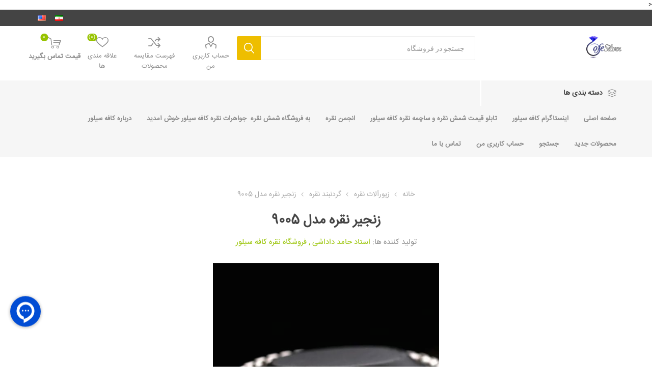

--- FILE ---
content_type: text/html; charset=utf-8
request_url: https://www.cofesilver.com/fa/%D8%B2%D9%86%D8%AC%DB%8C%D8%B1-%D9%86%D9%82%D8%B1%D9%87-%D9%85%D8%AF%D9%84-9004-2
body_size: 19347
content:



<!DOCTYPE html>
<html lang="fa" dir="rtl" class="html-product-details-page">
<head>
    <title>&#x641;&#x631;&#x648;&#x634;&#x6AF;&#x627;&#x647; &#x6A9;&#x627;&#x641;&#x647; &#x646;&#x642;&#x631;&#x647; | &#x641;&#x631;&#x648;&#x634;|&#x641;&#x631;&#x648;&#x634; &#x646;&#x642;&#x631;&#x647;|&#x62E;&#x631;&#x6CC;&#x62F; &#x646;&#x642;&#x631;&#x647;|&#x62F;&#x633;&#x62A;&#x628;&#x646;&#x62F; &#x646;&#x642;&#x631;&#x647; &#x645;&#x62F;&#x644;  5000|&#x67E;&#x627;&#x628;&#x646;&#x62F;|&#x67E;&#x627;&#x628;&#x646;&#x62F; &#x646;&#x642;&#x631;&#x647;|&#x62E;&#x644;&#x62E;&#x627;&#x644; &#x646;&#x642;&#x631;&#x647;|&#x62E;&#x644;&#x62E;&#x627;&#x644;|&#x633;&#x627;&#x62E;&#x62A; &#x62F;&#x633;&#x62A;&#x628;&#x646;&#x62F; &#x646;&#x642;&#x631;&#x647;|&#x627;&#x646;&#x6AF;&#x634;&#x62A;&#x631;|&#x641;&#x6CC;&#x631;&#x648;&#x632;&#x647;|&#x627;&#x646;&#x6AF;&#x634;&#x62A;&#x631; &#x641;&#x6CC;&#x631;&#x648;&#x632;&#x647; &#x645;&#x62F;&#x644;|&#x627;&#x646;&#x6AF;&#x634;&#x62A;&#x631; &#x641;&#x6CC;&#x631;&#x648;&#x632;&#x647;|&#x627;&#x646;&#x6AF;&#x634;&#x62A;&#x631; &#x641;&#x6CC;&#x631;&#x648;&#x632;&#x647; &#x645;&#x62F;&#x644; 1020|&#x631;&#x6A9;&#x627;&#x628; &#x646;&#x642;&#x631;&#x647;|&#x641;&#x631;&#x648;&#x634;&#x6AF;&#x627;&#x647; &#x627;&#x646;&#x6AF;&#x634;&#x62A;&#x631;|&#x642;&#x6CC;&#x645;&#x62A; &#x646;&#x642;&#x631;&#x647;|&#x62E;&#x627;&#x62A;&#x645; &#x641;&#x636;&#x629; &#x62A;&#x631;&#x643;&#x648;&#x627;&#x632; &#x627;&#x644;&#x641;&#x64A;&#x631;&#x648;&#x632; &#x627;&#x644;&#x625;&#x64A;&#x631;&#x627;&#x646;&#x64A; |&#x62E;&#x627;&#x62A;&#x645; &#x641;&#x636;&#x629;|&#x62E;&#x627;&#x62A;&#x645; &#x641;&#x636;&#x629; &#x62A;&#x631;&#x643;&#x648;&#x627;&#x632;|&#x627;&#x644;&#x641;&#x64A;&#x631;&#x648;&#x632; &#x627;&#x644;&#x625;&#x64A;&#x631;&#x627;&#x646;&#x64A;|&#x642;&#x6CC;&#x645;&#x62A; &#x627;&#x646;&#x6AF;&#x634;&#x62A;&#x631;|&#x641;&#x631;&#x648;&#x634; &#x627;&#x646;&#x6AF;&#x634;&#x627;&#x631; &#x646;&#x642;&#x631;&#x647;|&#x627;&#x646;&#x6AF;&#x634;&#x62A;&#x631; &#x645;&#x62F;&#x644;|&#x627;&#x646;&#x6AF;&#x634;&#x62A;&#x631; &#x645;&#x631;&#x62F;&#x627;&#x646;&#x647;|&#x62E;&#x631;&#x6CC;&#x62F; &#x646;&#x642;&#x631;&#x647;|&#x641;&#x631;&#x648;&#x634; &#x646;&#x642;&#x631;&#x647;</title>
    <meta http-equiv="Content-type" content="text/html;charset=UTF-8" />
    <meta name="description" content="&#x641;&#x631;&#x648;&#x634;|&#x641;&#x631;&#x648;&#x634; &#x646;&#x642;&#x631;&#x647;|&#x62E;&#x631;&#x6CC;&#x62F; &#x646;&#x642;&#x631;&#x647;|&#x62F;&#x633;&#x62A;&#x628;&#x646;&#x62F; &#x646;&#x642;&#x631;&#x647; &#x645;&#x62F;&#x644;  5000|&#x67E;&#x627;&#x628;&#x646;&#x62F;|&#x67E;&#x627;&#x628;&#x646;&#x62F; &#x646;&#x642;&#x631;&#x647;|&#x62E;&#x644;&#x62E;&#x627;&#x644; &#x646;&#x642;&#x631;&#x647;|&#x62E;&#x644;&#x62E;&#x627;&#x644;|&#x633;&#x627;&#x62E;&#x62A; &#x62F;&#x633;&#x62A;&#x628;&#x646;&#x62F; &#x646;&#x642;&#x631;&#x647;|&#x627;&#x646;&#x6AF;&#x634;&#x62A;&#x631;|&#x641;&#x6CC;&#x631;&#x648;&#x632;&#x647;|&#x627;&#x646;&#x6AF;&#x634;&#x62A;&#x631; &#x641;&#x6CC;&#x631;&#x648;&#x632;&#x647; &#x645;&#x62F;&#x644;|&#x627;&#x646;&#x6AF;&#x634;&#x62A;&#x631; &#x641;&#x6CC;&#x631;&#x648;&#x632;&#x647;|&#x627;&#x646;&#x6AF;&#x634;&#x62A;&#x631; &#x641;&#x6CC;&#x631;&#x648;&#x632;&#x647; &#x645;&#x62F;&#x644; 1020|&#x631;&#x6A9;&#x627;&#x628; &#x646;&#x642;&#x631;&#x647;|&#x641;&#x631;&#x648;&#x634;&#x6AF;&#x627;&#x647; &#x627;&#x646;&#x6AF;&#x634;&#x62A;&#x631;|&#x642;&#x6CC;&#x645;&#x62A; &#x646;&#x642;&#x631;&#x647;|&#x62E;&#x627;&#x62A;&#x645; &#x641;&#x636;&#x629; &#x62A;&#x631;&#x643;&#x648;&#x627;&#x632; &#x627;&#x644;&#x641;&#x64A;&#x631;&#x648;&#x632; &#x627;&#x644;&#x625;&#x64A;&#x631;&#x627;&#x646;&#x64A; |&#x62E;&#x627;&#x62A;&#x645; &#x641;&#x636;&#x629;|&#x62E;&#x627;&#x62A;&#x645; &#x641;&#x636;&#x629; &#x62A;&#x631;&#x643;&#x648;&#x627;&#x632;|&#x627;&#x644;&#x641;&#x64A;&#x631;&#x648;&#x632; &#x627;&#x644;&#x625;&#x64A;&#x631;&#x627;&#x646;&#x64A;|&#x642;&#x6CC;&#x645;&#x62A; &#x627;&#x646;&#x6AF;&#x634;&#x62A;&#x631;|&#x641;&#x631;&#x648;&#x634; &#x627;&#x646;&#x6AF;&#x634;&#x627;&#x631; &#x646;&#x642;&#x631;&#x647;|&#x627;&#x646;&#x6AF;&#x634;&#x62A;&#x631; &#x645;&#x62F;&#x644;|&#x627;&#x646;&#x6AF;&#x634;&#x62A;&#x631; &#x645;&#x631;&#x62F;&#x627;&#x646;&#x647;|&#x62E;&#x631;&#x6CC;&#x62F; &#x646;&#x642;&#x631;&#x647;|&#x641;&#x631;&#x648;&#x634; &#x646;&#x642;&#x631;&#x647;" />
    <meta name="keywords" content="&#x641;&#x631;&#x648;&#x634;|&#x641;&#x631;&#x648;&#x634; &#x646;&#x642;&#x631;&#x647;|&#x62E;&#x631;&#x6CC;&#x62F; &#x646;&#x642;&#x631;&#x647;|&#x62F;&#x633;&#x62A;&#x628;&#x646;&#x62F; &#x646;&#x642;&#x631;&#x647; &#x645;&#x62F;&#x644;  5000|&#x67E;&#x627;&#x628;&#x646;&#x62F;|&#x67E;&#x627;&#x628;&#x646;&#x62F; &#x646;&#x642;&#x631;&#x647;|&#x62E;&#x644;&#x62E;&#x627;&#x644; &#x646;&#x642;&#x631;&#x647;|&#x62E;&#x644;&#x62E;&#x627;&#x644;|&#x633;&#x627;&#x62E;&#x62A; &#x62F;&#x633;&#x62A;&#x628;&#x646;&#x62F; &#x646;&#x642;&#x631;&#x647;|&#x627;&#x646;&#x6AF;&#x634;&#x62A;&#x631;|&#x641;&#x6CC;&#x631;&#x648;&#x632;&#x647;|&#x627;&#x646;&#x6AF;&#x634;&#x62A;&#x631; &#x641;&#x6CC;&#x631;&#x648;&#x632;&#x647; &#x645;&#x62F;&#x644;|&#x627;&#x646;&#x6AF;&#x634;&#x62A;&#x631; &#x641;&#x6CC;&#x631;&#x648;&#x632;&#x647;|&#x627;&#x646;&#x6AF;&#x634;&#x62A;&#x631; &#x641;&#x6CC;&#x631;&#x648;&#x632;&#x647; &#x645;&#x62F;&#x644; 1020|&#x631;&#x6A9;&#x627;&#x628; &#x646;&#x642;&#x631;&#x647;|&#x641;&#x631;&#x648;&#x634;&#x6AF;&#x627;&#x647; &#x627;&#x646;&#x6AF;&#x634;&#x62A;&#x631;|&#x642;&#x6CC;&#x645;&#x62A; &#x646;&#x642;&#x631;&#x647;|&#x62E;&#x627;&#x62A;&#x645; &#x641;&#x636;&#x629; &#x62A;&#x631;&#x643;&#x648;&#x627;&#x632; &#x627;&#x644;&#x641;&#x64A;&#x631;&#x648;&#x632; &#x627;&#x644;&#x625;&#x64A;&#x631;&#x627;&#x646;&#x64A; |&#x62E;&#x627;&#x62A;&#x645; &#x641;&#x636;&#x629;|&#x62E;&#x627;&#x62A;&#x645; &#x641;&#x636;&#x629; &#x62A;&#x631;&#x643;&#x648;&#x627;&#x632;|&#x627;&#x644;&#x641;&#x64A;&#x631;&#x648;&#x632; &#x627;&#x644;&#x625;&#x64A;&#x631;&#x627;&#x646;&#x64A;|&#x642;&#x6CC;&#x645;&#x62A; &#x627;&#x646;&#x6AF;&#x634;&#x62A;&#x631;|&#x641;&#x631;&#x648;&#x634; &#x627;&#x646;&#x6AF;&#x634;&#x627;&#x631; &#x646;&#x642;&#x631;&#x647;|&#x627;&#x646;&#x6AF;&#x634;&#x62A;&#x631; &#x645;&#x62F;&#x644;|&#x627;&#x646;&#x6AF;&#x634;&#x62A;&#x631; &#x645;&#x631;&#x62F;&#x627;&#x646;&#x647;|&#x62E;&#x631;&#x6CC;&#x62F; &#x646;&#x642;&#x631;&#x647;|&#x641;&#x631;&#x648;&#x634; &#x646;&#x642;&#x631;&#x647;" />
    <meta name="generator" content="nopCommerce" />
    <meta name="viewport" content="width=device-width, initial-scale=1.0, minimum-scale=1.0, maximum-scale=2.0" />
    <link rel="preload" as="font" href="/Themes/Emporium/Content/icons/emporium-icons.woff" crossorigin />
    <link href="https://fonts.googleapis.com/css?family=Roboto:300,400,700&amp;subset=cyrillic-ext,greek-ext&display=swap" rel="stylesheet" />
    <<!---start GOFTINO code--->
<script type="text/javascript">
  !function(){var i="6dLUMY",a=window,d=document;function g(){var g=d.createElement("script"),s="https://www.goftino.com/widget/"+i,l=localStorage.getItem("goftino_"+i);g.async=!0,g.src=l?s+"?o="+l:s;d.getElementsByTagName("head")[0].appendChild(g);}"complete"===d.readyState?g():a.attachEvent?a.attachEvent("onload",g):a.addEventListener("load",g,!1);}();
</script>
<!---end GOFTINO code--->

<!-- Google tag (gtag.js) -->
<script async src="https://www.googletagmanager.com/gtag/js?id=G-ZZ9M5ZY8P1"></script>
<script>
  window.dataLayer = window.dataLayer || [];
  function gtag(){dataLayer.push(arguments);}
  gtag('js', new Date());

  gtag('config', 'G-ZZ9M5ZY8P1');
</script>

<meta property="og:type" content="product" />
<meta property="og:title" content="&#x632;&#x646;&#x62C;&#x6CC;&#x631; &#x646;&#x642;&#x631;&#x647; &#x645;&#x62F;&#x644; 9005" />
<meta property="og:description" content="&#x641;&#x631;&#x648;&#x634;|&#x641;&#x631;&#x648;&#x634; &#x646;&#x642;&#x631;&#x647;|&#x62E;&#x631;&#x6CC;&#x62F; &#x646;&#x642;&#x631;&#x647;|&#x62F;&#x633;&#x62A;&#x628;&#x646;&#x62F; &#x646;&#x642;&#x631;&#x647; &#x645;&#x62F;&#x644;  5000|&#x67E;&#x627;&#x628;&#x646;&#x62F;|&#x67E;&#x627;&#x628;&#x646;&#x62F; &#x646;&#x642;&#x631;&#x647;|&#x62E;&#x644;&#x62E;&#x627;&#x644; &#x646;&#x642;&#x631;&#x647;|&#x62E;&#x644;&#x62E;&#x627;&#x644;|&#x633;&#x627;&#x62E;&#x62A; &#x62F;&#x633;&#x62A;&#x628;&#x646;&#x62F; &#x646;&#x642;&#x631;&#x647;|&#x627;&#x646;&#x6AF;&#x634;&#x62A;&#x631;|&#x641;&#x6CC;&#x631;&#x648;&#x632;&#x647;|&#x627;&#x646;&#x6AF;&#x634;&#x62A;&#x631; &#x641;&#x6CC;&#x631;&#x648;&#x632;&#x647; &#x645;&#x62F;&#x644;|&#x627;&#x646;&#x6AF;&#x634;&#x62A;&#x631; &#x641;&#x6CC;&#x631;&#x648;&#x632;&#x647;|&#x627;&#x646;&#x6AF;&#x634;&#x62A;&#x631; &#x641;&#x6CC;&#x631;&#x648;&#x632;&#x647; &#x645;&#x62F;&#x644; 1020|&#x631;&#x6A9;&#x627;&#x628; &#x646;&#x642;&#x631;&#x647;|&#x641;&#x631;&#x648;&#x634;&#x6AF;&#x627;&#x647; &#x627;&#x646;&#x6AF;&#x634;&#x62A;&#x631;|&#x642;&#x6CC;&#x645;&#x62A; &#x646;&#x642;&#x631;&#x647;|&#x62E;&#x627;&#x62A;&#x645; &#x641;&#x636;&#x629; &#x62A;&#x631;&#x643;&#x648;&#x627;&#x632; &#x627;&#x644;&#x641;&#x64A;&#x631;&#x648;&#x632; &#x627;&#x644;&#x625;&#x64A;&#x631;&#x627;&#x646;&#x64A; |&#x62E;&#x627;&#x62A;&#x645; &#x641;&#x636;&#x629;|&#x62E;&#x627;&#x62A;&#x645; &#x641;&#x636;&#x629; &#x62A;&#x631;&#x643;&#x648;&#x627;&#x632;|&#x627;&#x644;&#x641;&#x64A;&#x631;&#x648;&#x632; &#x627;&#x644;&#x625;&#x64A;&#x631;&#x627;&#x646;&#x64A;|&#x642;&#x6CC;&#x645;&#x62A; &#x627;&#x646;&#x6AF;&#x634;&#x62A;&#x631;|&#x641;&#x631;&#x648;&#x634; &#x627;&#x646;&#x6AF;&#x634;&#x627;&#x631; &#x646;&#x642;&#x631;&#x647;|&#x627;&#x646;&#x6AF;&#x634;&#x62A;&#x631; &#x645;&#x62F;&#x644;|&#x627;&#x646;&#x6AF;&#x634;&#x62A;&#x631; &#x645;&#x631;&#x62F;&#x627;&#x646;&#x647;|&#x62E;&#x631;&#x6CC;&#x62F; &#x646;&#x642;&#x631;&#x647;|&#x641;&#x631;&#x648;&#x634; &#x646;&#x642;&#x631;&#x647;" />
<meta property="og:image" content="https://www.cofesilver.com/images/thumbs/0002852_-9005_625.jpeg" />
<meta property="og:image:url" content="https://www.cofesilver.com/images/thumbs/0002852_-9005_625.jpeg" />
<meta property="og:url" content="https://www.cofesilver.com/fa/%D8%B2%D9%86%D8%AC%DB%8C%D8%B1-%D9%86%D9%82%D8%B1%D9%87-%D9%85%D8%AF%D9%84-9004-2" />
<meta property="og:site_name" content="&#x6A9;&#x627;&#x641;&#x647; &#x646;&#x642;&#x631;&#x647;" />
<meta property="twitter:card" content="summary" />
<meta property="twitter:site" content="&#x6A9;&#x627;&#x641;&#x647; &#x646;&#x642;&#x631;&#x647;" />
<meta property="twitter:title" content="&#x632;&#x646;&#x62C;&#x6CC;&#x631; &#x646;&#x642;&#x631;&#x647; &#x645;&#x62F;&#x644; 9005" />
<meta property="twitter:description" content="&#x641;&#x631;&#x648;&#x634;|&#x641;&#x631;&#x648;&#x634; &#x646;&#x642;&#x631;&#x647;|&#x62E;&#x631;&#x6CC;&#x62F; &#x646;&#x642;&#x631;&#x647;|&#x62F;&#x633;&#x62A;&#x628;&#x646;&#x62F; &#x646;&#x642;&#x631;&#x647; &#x645;&#x62F;&#x644;  5000|&#x67E;&#x627;&#x628;&#x646;&#x62F;|&#x67E;&#x627;&#x628;&#x646;&#x62F; &#x646;&#x642;&#x631;&#x647;|&#x62E;&#x644;&#x62E;&#x627;&#x644; &#x646;&#x642;&#x631;&#x647;|&#x62E;&#x644;&#x62E;&#x627;&#x644;|&#x633;&#x627;&#x62E;&#x62A; &#x62F;&#x633;&#x62A;&#x628;&#x646;&#x62F; &#x646;&#x642;&#x631;&#x647;|&#x627;&#x646;&#x6AF;&#x634;&#x62A;&#x631;|&#x641;&#x6CC;&#x631;&#x648;&#x632;&#x647;|&#x627;&#x646;&#x6AF;&#x634;&#x62A;&#x631; &#x641;&#x6CC;&#x631;&#x648;&#x632;&#x647; &#x645;&#x62F;&#x644;|&#x627;&#x646;&#x6AF;&#x634;&#x62A;&#x631; &#x641;&#x6CC;&#x631;&#x648;&#x632;&#x647;|&#x627;&#x646;&#x6AF;&#x634;&#x62A;&#x631; &#x641;&#x6CC;&#x631;&#x648;&#x632;&#x647; &#x645;&#x62F;&#x644; 1020|&#x631;&#x6A9;&#x627;&#x628; &#x646;&#x642;&#x631;&#x647;|&#x641;&#x631;&#x648;&#x634;&#x6AF;&#x627;&#x647; &#x627;&#x646;&#x6AF;&#x634;&#x62A;&#x631;|&#x642;&#x6CC;&#x645;&#x62A; &#x646;&#x642;&#x631;&#x647;|&#x62E;&#x627;&#x62A;&#x645; &#x641;&#x636;&#x629; &#x62A;&#x631;&#x643;&#x648;&#x627;&#x632; &#x627;&#x644;&#x641;&#x64A;&#x631;&#x648;&#x632; &#x627;&#x644;&#x625;&#x64A;&#x631;&#x627;&#x646;&#x64A; |&#x62E;&#x627;&#x62A;&#x645; &#x641;&#x636;&#x629;|&#x62E;&#x627;&#x62A;&#x645; &#x641;&#x636;&#x629; &#x62A;&#x631;&#x643;&#x648;&#x627;&#x632;|&#x627;&#x644;&#x641;&#x64A;&#x631;&#x648;&#x632; &#x627;&#x644;&#x625;&#x64A;&#x631;&#x627;&#x646;&#x64A;|&#x642;&#x6CC;&#x645;&#x62A; &#x627;&#x646;&#x6AF;&#x634;&#x62A;&#x631;|&#x641;&#x631;&#x648;&#x634; &#x627;&#x646;&#x6AF;&#x634;&#x627;&#x631; &#x646;&#x642;&#x631;&#x647;|&#x627;&#x646;&#x6AF;&#x634;&#x62A;&#x631; &#x645;&#x62F;&#x644;|&#x627;&#x646;&#x6AF;&#x634;&#x62A;&#x631; &#x645;&#x631;&#x62F;&#x627;&#x646;&#x647;|&#x62E;&#x631;&#x6CC;&#x62F; &#x646;&#x642;&#x631;&#x647;|&#x641;&#x631;&#x648;&#x634; &#x646;&#x642;&#x631;&#x647;" />
<meta property="twitter:image" content="https://www.cofesilver.com/images/thumbs/0002852_-9005_625.jpeg" />
<meta property="twitter:url" content="https://www.cofesilver.com/fa/%D8%B2%D9%86%D8%AC%DB%8C%D8%B1-%D9%86%D9%82%D8%B1%D9%87-%D9%85%D8%AF%D9%84-9004-2" />

    

    
    
    
    
    
    

    


    

    <link rel="stylesheet" type="text/css" href="/css/sdvsmtkddzjbiz4riyb3og.styles.rtl.css?v=ZgrI0gsI-gctqsLLBZG4fE0DloY" />
    

<style>

    .product-details-page .full-description {
        display: none;
    }
    .product-details-page .ui-tabs .full-description {
        display: block;
    }
    .product-details-page .tabhead-full-description {
        display: none;
    }
    

    .product-details-page .product-specs-box {
        display: none;
    }
    .product-details-page .ui-tabs .product-specs-box {
        display: block;
    }
    .product-details-page .ui-tabs .product-specs-box .title {
        display: none;
    }
    

    .product-details-page .product-no-reviews,
    .product-details-page .product-review-links {
        display: none;
    }
    </style><!-- Global site tag (gtag.js) - Google Analytics -->
                <script async src='https://www.googletagmanager.com/gtag/js?id=UA-0000000-0'></script>
                <script>
                  window.dataLayer = window.dataLayer || [];
                  function gtag(){dataLayer.push(arguments);}
                  gtag('js', new Date());

                  gtag('config', 'UA-0000000-0');
                  
                  
                </script>

    <link rel="canonical" href="https://www.cofesilver.com/fa/%d8%b2%d9%86%d8%ac%db%8c%d8%b1-%d9%86%d9%82%d8%b1%d9%87-%d9%85%d8%af%d9%84-9004-2" />

    
    
    <link rel="apple-touch-icon" sizes="180x180" href="/icons/icons_0/apple-touch-icon.png"><link rel="icon" type="image/png" sizes="32x32" href="/icons/icons_0/favicon-32x32.png"><link rel="icon" type="image/png" sizes="192x192" href="/icons/icons_0/android-chrome-192x192.png"><link rel="icon" type="image/png" sizes="16x16" href="/icons/icons_0/favicon-16x16.png"><link rel="manifest" href="/icons/icons_0/site.webmanifest"><link rel="mask-icon" href="/icons/icons_0/safari-pinned-tab.svg" color="#5bbad5"><link rel="shortcut icon" href="/icons/icons_0/favicon.ico"><meta name="msapplication-TileColor" content="#2d89ef"><meta name="msapplication-TileImage" content="/icons/icons_0/mstile-144x144.png"><meta name="msapplication-config" content="/icons/icons_0/browserconfig.xml"><meta name="theme-color" content="#ffffff">
    
    
    <!--Powered by nopCommerce - https://www.nopCommerce.com--> 
    
</head>
<body class="product-details-page-body">
    <input name="__RequestVerificationToken" type="hidden" value="CfDJ8Lf9aMiZiGZKmc1iyNKaURaEBniNhrY8c1IzqAb2pptmXxrpl20ppHhWeCDdcu3aMdKCL4MWSsOqh_Rita0UgN5UT5HBMqSDz5-iGStrKVxuge-_8KODgOXPJYYkDGDgexS3vGc05mO4I86cyHRxb0U" />
    



<div class="ajax-loading-block-window" style="display: none">
</div>
<div id="dialog-notifications-success" title="اطلاع رسانی" style="display:none;">
</div>
<div id="dialog-notifications-error" title="خطا" style="display:none;">
</div>
<div id="dialog-notifications-warning" title="اخطار" style="display:none;">
</div>
<div id="bar-notification" class="bar-notification-container" data-close="ببند">
</div>

<!--[if lte IE 8]>
    <div style="clear:both;height:59px;text-align:center;position:relative;">
        <a href="http://www.microsoft.com/windows/internet-explorer/default.aspx" target="_blank">
            <img src="/Themes/Emporium/Content/img/ie_warning.jpg" height="42" width="820" alt="You are using an outdated browser. For a faster, safer browsing experience, upgrade for free today." />
        </a>
    </div>
<![endif]-->
<div class="master-wrapper-page">
    
    <div class="responsive-nav-wrapper-parent">
        <div class="responsive-nav-wrapper">
            <div class="menu-title">
                <span>منو</span>
            </div>
            <div class="search-wrap">
                <span>جستجو</span>
            </div>
            <div class="mobile-logo">
                



<a href="/fa" class="logo">


<img alt="&#x6A9;&#x627;&#x641;&#x647; &#x646;&#x642;&#x631;&#x647;" title="&#x6A9;&#x627;&#x641;&#x647; &#x646;&#x642;&#x631;&#x647;" src="https://www.cofesilver.com/images/thumbs/0007653_0000110_0000469.png" /></a>
            </div>
            <div class="shopping-cart-link">               
            </div>
            <div class="personal-button" id="header-links-opener">
                <span>منوی شخصی</span>
            </div>
        </div>
    </div>



<div class="header">
    
    <div class="header-upper">
        <div class="header-selectors-wrapper">
            
            
            

    <div class="language-selector desktop">
                <ul class="language-list">
                        <li>
                        	<a href="https://www.cofesilver.com/fa/changelanguage/2?returnUrl=%2Ffa%2F%25D8%25B2%25D9%2586%25D8%25AC%25DB%258C%25D8%25B1-%25D9%2586%25D9%2582%25D8%25B1%25D9%2587-%25D9%2585%25D8%25AF%25D9%2584-9004-2" title="&#x641;&#x627;&#x631;&#x633;&#x6CC;">
                                <img title='&#x641;&#x627;&#x631;&#x633;&#x6CC;' alt='&#x641;&#x627;&#x631;&#x633;&#x6CC;'  class=selected
                                     src="/images/flags/ir.png " />
                            </a>
                        </li>
                        <li>
                        	<a href="https://www.cofesilver.com/fa/changelanguage/1?returnUrl=%2Ffa%2F%25D8%25B2%25D9%2586%25D8%25AC%25DB%258C%25D8%25B1-%25D9%2586%25D9%2582%25D8%25B1%25D9%2587-%25D9%2585%25D8%25AF%25D9%2584-9004-2" title="English">
                                <img title='English' alt='English' 
                                     src="/images/flags/us.png " />
                            </a>
                        </li>
                </ul>
    </div>
    <div class="language-selector mobile mobile-selector">
            <div class="current-language-selector selector-title">&#x641;&#x627;&#x631;&#x633;&#x6CC;</div>
            <div class="language-selector-options mobile-collapse">

                    <div class="selector-options-item">
                        <input type="radio" name="language-selector" id="language-0" value="https://www.cofesilver.com/fa/changelanguage/2?returnUrl=%2Ffa%2F%25D8%25B2%25D9%2586%25D8%25AC%25DB%258C%25D8%25B1-%25D9%2586%25D9%2582%25D8%25B1%25D9%2587-%25D9%2585%25D8%25AF%25D9%2584-9004-2" onclick="setLocation(this.value);"  checked="checked" />
                        <label for="language-0">&#x641;&#x627;&#x631;&#x633;&#x6CC;</label>
                    </div>
                    <div class="selector-options-item">
                        <input type="radio" name="language-selector" id="language-1" value="https://www.cofesilver.com/fa/changelanguage/1?returnUrl=%2Ffa%2F%25D8%25B2%25D9%2586%25D8%25AC%25DB%258C%25D8%25B1-%25D9%2586%25D9%2582%25D8%25B1%25D9%2587-%25D9%2585%25D8%25AF%25D9%2584-9004-2" onclick="setLocation(this.value);"  />
                        <label for="language-1">English</label>
                    </div>
            </div>
    </div>

            
        </div>
    </div>
    <div class="header-lower">
        <div class="header-logo">
            



<a href="/fa" class="logo">


<img alt="&#x6A9;&#x627;&#x641;&#x647; &#x646;&#x642;&#x631;&#x647;" title="&#x6A9;&#x627;&#x641;&#x647; &#x646;&#x642;&#x631;&#x647;" src="https://www.cofesilver.com/images/thumbs/0007653_0000110_0000469.png" /></a>
        </div>
        <div class="search-box store-search-box">
            <div class="close-side-menu">
                <span class="close-side-menu-text">جستجو در فروشگاه</span>
                <span class="close-side-menu-btn">بسته</span>
            </div>
            <form method="get" id="small-search-box-form" action="/fa/search">
        <input type="text" class="search-box-text" id="small-searchterms" autocomplete="off" name="q" placeholder="جستجو در فروشگاه" aria-label="جستجو در فروشگاه" />
        <button type="submit" class="button-1 search-box-button">جستجو</button>
            
</form>
        </div>

        <div class="header-links-wrapper">
            

<div class="header-links">
    <ul>
        
            <li>
                <a href="/fa/customer/info" class="ico-account opener" data-loginUrl="/fa/login">حساب کاربری من</a>
                <div class="profile-menu-box login-form-in-header">
                    <div class="close-side-menu">
                        <span class="close-side-menu-text">حساب کاربری من</span>
                        <span class="close-side-menu-btn">بسته</span>
                    </div>
                    <div class="header-form-holder">
                            <a href="/fa/register?returnUrl=%2Ffa%2F%25D8%25B2%25D9%2586%25D8%25AC%25DB%258C%25D8%25B1-%25D9%2586%25D9%2582%25D8%25B1%25D9%2587-%25D9%2585%25D8%25AF%25D9%2584-9004-2" class="ico-register">ثبت نام</a>
                        <a href="/fa/login?returnUrl=%2Ffa%2F%25D8%25B2%25D9%2586%25D8%25AC%25DB%258C%25D8%25B1-%25D9%2586%25D9%2582%25D8%25B1%25D9%2587-%25D9%2585%25D8%25AF%25D9%2584-9004-2" class="ico-login">ورود به حساب کاربری</a>
                    </div>
                </div>
            </li>
            <li><a href="/fa/compareproducts" class="ico-compare">فهرست مقایسه محصولات</a></li>

            <li>
                <a href="/fa/wishlist" class="ico-wishlist">
                    <span class="wishlist-label">علاقه مندی ها</span>
                    <span class="wishlist-qty">(0)</span>
                </a>
            </li>
        
    </ul>
        <div class="mobile-flyout-wrapper">
            <div class="close-side-menu">
                <span class="close-side-menu-text">Shopping cart</span>
                <span class="close-side-menu-btn">Close</span>
            </div>
            




<div id="flyout-cart" class="flyout-cart" data-removeItemFromCartUrl="/fa/EmporiumTheme/RemoveItemFromCart" data-flyoutCartUrl="/fa/EmporiumTheme/FlyoutShoppingCart">
    <div id="topcartlink">
        <a href="/fa/cart" class="ico-cart">
            <span class="cart-qty">0</span>
            <span class="cart-label">
&#x642;&#x6CC;&#x645;&#x62A; &#x62A;&#x645;&#x627;&#x633; &#x628;&#x6AF;&#x6CC;&#x631;&#x6CC;&#x62F;            </span>
        </a>
    </div>
    <div class="mini-shopping-cart">
        <div class="flyout-cart-scroll-area">
                <p>شما هیچ موردی در سبد خرید خود ندارید</p>
        </div>
    </div>
</div>
        </div>
        
</div>

        </div>
    </div>
    <div class="header-menu-parent">
        <div class="header-menu categories-in-side-panel">
		        <div class="category-navigation-list-wrapper">
			        <span class="category-navigation-title">دسته بندی ها</span>
		            <ul class="category-navigation-list sticky-flyout"></ul>
		        </div>
		    <div class="close-menu">
		    	<span class="close-menu-text">منو</span>
		        <span class="close-menu-btn">بسته</span>
		    </div>



<input type="hidden" value="true" id="isRtlEnabled" />

<ul class="top-menu">
    
    <li class="all-categories">
        <span>دسته بندی ها</span>
        <div class="plus-button"></div>
        <div class="sublist-wrap">
            <ul class="sublist">
                <li class="back-button">
                    <span>بازگشت</span>
                </li>


<li  class="root-category-items" >
            <a href="/fa/%D8%B4%D9%85%D8%B4-%D9%86%D9%82%D8%B1%D9%87">&#x634;&#x645;&#x634; &#x646;&#x642;&#x631;&#x647;</a>
</li>

<li  class="root-category-items" >
            <a href="/fa/silver_tasbih">&#x62A;&#x633;&#x628;&#x6CC;&#x62D; &#x646;&#x642;&#x631;&#x647;</a>
</li>

<li  class="root-category-items" >
        <a class="with-subcategories" href="/fa/%D9%86%D9%82%D8%B1%D9%87-2">&#x632;&#x6CC;&#x648;&#x631;&#x622;&#x644;&#x627;&#x62A; &#x646;&#x642;&#x631;&#x647;</a>
        <div class="plus-button"></div>
        <div class="sublist-wrap">
            <ul class="sublist">
                <li class="back-button">
                    <span>بازگشت</span>
                </li>


<li >
        <a class="with-subcategories" href="/fa/%D8%A8%D9%86%DA%A9%D8%AF%D8%A7%D8%B1%DB%8C_%D9%86%D9%82%D8%B1%D9%87">&#x628;&#x646;&#x6A9;&#x62F;&#x627;&#x631;&#x6CC; &#x646;&#x642;&#x631;&#x647; </a>
        <div class="plus-button"></div>
        <div class="sublist-wrap">
            <ul class="sublist">
                <li class="back-button">
                    <span>بازگشت</span>
                </li>


<li >
            <a href="/fa/%D8%AE%D8%B1%DB%8C%D8%AF-%D9%88-%D9%81%D8%B1%D9%88%D8%B4-%D8%B4%D9%85%D8%B4-%D9%86%D9%82%D8%B1%D9%87-%D8%AF%D8%B1-%D8%A7%D9%88%D8%B2%D8%A7%D9%86-%D9%85%D8%AE%D8%AA%D9%84%D9%81">&#x62E;&#x631;&#x6CC;&#x62F; &#x648; &#x641;&#x631;&#x648;&#x634; &#x634;&#x645;&#x634; &#x646;&#x642;&#x631;&#x647; &#x62F;&#x631; &#x627;&#x648;&#x632;&#x627;&#x646; &#x645;&#x62E;&#x62A;&#x644;&#x641;</a>
</li>            </ul>
        </div>
</li>

<li >
        <a class="with-subcategories" href="/fa/%D8%B9%D9%85%D8%AF%D9%87-%D9%81%D8%B1%D9%88%D8%B4%DB%8C-%D9%86%D9%82%D8%B1%D9%87">&#x639;&#x645;&#x62F;&#x647; &#x641;&#x631;&#x648;&#x634;&#x6CC; &#x646;&#x642;&#x631;&#x647;</a>
        <div class="plus-button"></div>
        <div class="sublist-wrap">
            <ul class="sublist">
                <li class="back-button">
                    <span>بازگشت</span>
                </li>


<li >
            <a href="/fa/%D8%B9%D9%85%D8%AF%D9%87-%D9%81%D8%B1%D9%88%D8%B4%DB%8C-%D8%B4%D9%85%D8%B4-%D9%86%D9%82%D8%B1%D9%87">&#x639;&#x645;&#x62F;&#x647; &#x641;&#x631;&#x648;&#x634;&#x6CC; &#x634;&#x645;&#x634; &#x646;&#x642;&#x631;&#x647; </a>
</li>

<li >
            <a href="/fa/%D8%A8%D9%86%DA%A9%D8%AF%D8%A7%D8%B1%DB%8C-%D8%AA%D8%B3%D8%A8%DB%8C%D8%AD-%D9%86%D9%82%D8%B1%D9%87">&#x628;&#x646;&#x6A9;&#x62F;&#x627;&#x631;&#x6CC; &#x62A;&#x633;&#x628;&#x6CC;&#x62D; &#x646;&#x642;&#x631;&#x647; </a>
</li>

<li >
            <a href="/fa/%D8%AE%D8%B1%DB%8C%D8%AF-%D8%B4%D9%85%D8%B4-%D9%86%D9%82%D8%B1%D9%87-%D8%A7%D8%B5%D9%84-%D9%82%DB%8C%D9%85%D8%AA-%D8%B1%D9%88%D8%B2-%D8%B4%D9%85%D8%B4-%D9%86%D9%82%D8%B1%D9%87-%DB%B9%DB%B9%DB%B9-%DA%A9%D8%A7%D9%81%D9%87-%D8%B3%DB%8C%D9%84%D9%88%D8%B1">&#x62E;&#x631;&#x6CC;&#x62F; &#x634;&#x645;&#x634; &#x646;&#x642;&#x631;&#x647; &#x627;&#x635;&#x644; | &#x642;&#x6CC;&#x645;&#x62A; &#x631;&#x648;&#x632; &#x634;&#x645;&#x634; &#x646;&#x642;&#x631;&#x647; &#x6F9;&#x6F9;&#x6F9; &#x6A9;&#x627;&#x641;&#x647; &#x633;&#x6CC;&#x644;&#x648;&#x631;</a>
</li>            </ul>
        </div>
</li>

<li >
            <a href="/fa/%D8%AF%D8%B3%D8%AA%D8%A8%D9%86%D8%AF">&#x62F;&#x633;&#x62A;&#x628;&#x646;&#x62F; &#x646;&#x642;&#x631;&#x647;</a>
</li>

<li >
        <a class="with-subcategories" href="/fa/%D8%B2%D9%86%D8%AC%DB%8C%D8%B1-%D9%86%D9%82%D8%B1%D9%87">&#x632;&#x646;&#x62C;&#x6CC;&#x631; &#x646;&#x642;&#x631;&#x647;</a>
        <div class="plus-button"></div>
        <div class="sublist-wrap">
            <ul class="sublist">
                <li class="back-button">
                    <span>بازگشت</span>
                </li>


<li >
            <a href="/fa/%D8%B2%D9%86%D8%AC%DB%8C%D8%B1_%DA%A9%D8%A7%D8%B1%D8%AA%DB%8C%D9%87">&#x632;&#x646;&#x62C;&#x6CC;&#x631; &#x6A9;&#x627;&#x631;&#x62A;&#x6CC;&#x647;</a>
</li>

<li >
            <a href="/fa/%D8%B2%D9%86%D8%AC%DB%8C%D8%B1_%D9%81%DB%8C%DA%AF%D8%A7%D8%B1%D9%88">&#x632;&#x646;&#x62C;&#x6CC;&#x631; &#x641;&#x6CC;&#x6AF;&#x627;&#x631;&#x648;</a>
</li>

<li >
            <a href="/fa/%D8%B2%D9%86%D8%AC%DB%8C%D8%B1-%DB%8C%D8%B2%D8%AF%DB%8C-2">&#x632;&#x646;&#x62C;&#x6CC;&#x631; &#x6CC;&#x632;&#x62F;&#x6CC;</a>
</li>

<li >
            <a href="/fa/%D8%B2%D9%86%D8%AC%DB%8C%D8%B1-%D9%88%D9%86%DB%8C%D8%B2%DB%8C-2">&#x632;&#x646;&#x62C;&#x6CC;&#x631; &#x648;&#x646;&#x6CC;&#x632;&#x6CC;</a>
</li>

<li >
            <a href="/fa/%D8%B2%D9%86%D8%AC%DB%8C%D8%B1-%D8%AF%DB%8C%D9%BE%D9%84%D9%85%D8%A7%D8%AA">&#x632;&#x646;&#x62C;&#x6CC;&#x631; &#x62F;&#x6CC;&#x67E;&#x644;&#x645;&#x627;&#x62A;</a>
</li>            </ul>
        </div>
</li>

<li >
            <a href="/fa/%DA%AF%D8%B1%D8%AF%D9%86%D8%A8%D9%86%D8%AF-%D9%86%D9%82%D8%B1%D9%87">&#x6AF;&#x631;&#x62F;&#x646;&#x628;&#x646;&#x62F; &#x646;&#x642;&#x631;&#x647;</a>
</li>

<li >
            <a href="/fa/%D8%A7%D9%86%DA%AF%D8%B4%D8%AA%D8%B1-%D9%86%D9%82%D8%B1%D9%87">&#x627;&#x646;&#x6AF;&#x634;&#x62A;&#x631; &#x646;&#x642;&#x631;&#x647;</a>
</li>

<li >
            <a href="/fa/%DA%AF%D9%88%D8%B4%D9%88%D8%A7%D8%B1%D9%87-%D9%86%D9%82%D8%B1%D9%87">&#x6AF;&#x648;&#x634;&#x648;&#x627;&#x631;&#x647; &#x646;&#x642;&#x631;&#x647;</a>
</li>

<li >
            <a href="/fa/%D8%B3%D8%AA">&#x633;&#x62A; &#x646;&#x642;&#x631;&#x647;</a>
</li>

<li >
            <a href="/fa/%D9%BE%D8%A7%D8%A8%D9%86%D8%AF">&#x67E;&#x627;&#x628;&#x646;&#x62F; &#x646;&#x642;&#x631;&#x647;</a>
</li>

<li >
            <a href="/fa/%D9%85%D8%B1%D8%AF%D8%A7%D9%86%D9%87">&#x646;&#x642;&#x631;&#x647; &#x645;&#x631;&#x62F;&#x627;&#x646;&#x647;</a>
</li>

<li >
            <a href="/fa/%D8%A2%D9%88%DB%8C%D8%B2">&#x622;&#x648;&#x6CC;&#x632; &#x646;&#x642;&#x631;&#x647;</a>
</li>

<li >
            <a href="/fa/%D8%A8%DA%86%DA%AF%D8%A7%D9%86%D9%87">&#x646;&#x642;&#x631;&#x647; &#x628;&#x686;&#x6AF;&#x627;&#x646;&#x647;</a>
</li>

<li >
            <a href="/fa/%D8%B3%D9%86%DA%AF-%D8%B4%D8%AC%D8%B1">&#x633;&#x646;&#x6AF; &#x634;&#x62C;&#x631;</a>
</li>

<li >
            <a href="/fa/%D8%A7%D9%86%DA%AF%D8%B4%D8%AA%D8%B1-%D9%86%D9%82%D8%B1%D9%87-%D9%85%D8%B1%D8%AF%D8%A7%D9%86%D9%87">&#x627;&#x646;&#x6AF;&#x634;&#x62A;&#x631; &#x646;&#x642;&#x631;&#x647; &#x645;&#x631;&#x62F;&#x627;&#x646;&#x647;</a>
</li>

<li >
            <a href="/fa/%D8%AD%D9%84%D9%82%D9%87-%D9%86%D9%82%D8%B1%D9%87">&#x62D;&#x644;&#x642;&#x647; &#x646;&#x642;&#x631;&#x647;</a>
</li>

<li >
            <a href="/fa/%D8%A8%D8%A7%D8%B2%D9%88%D8%A8%D9%86%D8%AF">&#x628;&#x627;&#x632;&#x648;&#x628;&#x646;&#x62F;</a>
</li>

<li >
        <a class="with-subcategories" href="/fa/%D9%BE%DB%8C%D8%B1%D8%B3%DB%8C%D9%86%DA%AF">&#x67E;&#x6CC;&#x631;&#x633;&#x6CC;&#x646;&#x6AF;</a>
        <div class="plus-button"></div>
        <div class="sublist-wrap">
            <ul class="sublist">
                <li class="back-button">
                    <span>بازگشت</span>
                </li>


<li >
            <a href="/fa/%D9%BE%DB%8C%D8%B1%D8%B3%DB%8C%D9%86%DA%AF_%D8%A8%DB%8C%D9%86%DB%8C">&#x62E;&#x631;&#x6CC;&#x62F; &#x67E;&#x6CC;&#x631;&#x633;&#x6CC;&#x646;&#x6AF; &#x628;&#x6CC;&#x646;&#x6CC;</a>
</li>

<li >
            <a href="/fa/%D9%BE%DB%8C%D8%B1%D8%B3%DB%8C%D9%86%DA%AF-%DA%AF%D9%88%D8%B4">&#x67E;&#x6CC;&#x631;&#x633;&#x6CC;&#x646;&#x6AF; &#x6AF;&#x648;&#x634;</a>
</li>            </ul>
        </div>
</li>

<li >
            <a href="/fa/%D8%B1%DA%A9%D8%A7%D8%A8-%D8%AF%D8%B3%D8%AA-%D8%B3%D8%A7%D8%B2-%D9%86%D9%82%D8%B1%D9%87">&#x631;&#x6A9;&#x627;&#x628; &#x62F;&#x633;&#x62A; &#x633;&#x627;&#x632; &#x646;&#x642;&#x631;&#x647;</a>
</li>

<li >
            <a href="/fa/%DA%AF%D9%84-%D8%B3%DB%8C%D9%86%D9%87-%D9%86%D9%82%D8%B1%D9%87">&#x6AF;&#x644; &#x633;&#x6CC;&#x646;&#x647; &#x646;&#x642;&#x631;&#x647;</a>
</li>

<li >
            <a href="/fa/%D9%BE%DB%8C%D8%B1%D8%B3%DB%8C%D9%86%DA%AF-%D9%86%D9%82%D8%B1%D9%87-%D8%B2%D9%86%D8%A7%D9%86%D9%87">&#x67E;&#x6CC;&#x631;&#x633;&#x6CC;&#x646;&#x6AF; &#x646;&#x642;&#x631;&#x647; &#x632;&#x646;&#x627;&#x646;&#x647;</a>
</li>

<li >
        <a class="with-subcategories" href="/fa/%D8%B7%D8%B1%DB%8C%D9%82%D9%87-%D9%86%D9%88%D8%B4%D8%AA%D9%86-%D8%AD%D8%B1%D8%B2-%D8%A7%D9%85%D8%A7%D9%85-%D8%AC%D9%88%D8%A7%D8%AF">&#x62D;&#x631;&#x632; &#x627;&#x645;&#x627;&#x645; &#x62C;&#x648;&#x627;&#x62F;</a>
        <div class="plus-button"></div>
        <div class="sublist-wrap">
            <ul class="sublist">
                <li class="back-button">
                    <span>بازگشت</span>
                </li>


<li >
            <a href="/fa/%DA%AF%D8%B1%D8%AF%D9%86%D8%A8%D9%86%D8%AF-%D8%AD%D8%B1%D8%B2-%D8%A7%D9%85%D8%A7%D9%85-%D8%AC%D9%88%D8%A7%D8%AF-%D8%B9">&#x6AF;&#x631;&#x62F;&#x646;&#x628;&#x646;&#x62F; &#x62D;&#x631;&#x632; &#x627;&#x645;&#x627;&#x645; &#x62C;&#x648;&#x627;&#x62F; (&#x639;)</a>
</li>

<li >
            <a href="/fa/%D8%A7%D9%86%DA%AF%D8%B4%D8%AA%D8%B1-%D8%AD%D8%B1%D8%B2-%D8%A7%D9%85%D8%A7%D9%85-%D8%AC%D9%88%D8%A7%D8%AF-%D8%B9">&#x627;&#x646;&#x6AF;&#x634;&#x62A;&#x631; &#x62D;&#x631;&#x632; &#x627;&#x645;&#x627;&#x645; &#x62C;&#x648;&#x627;&#x62F; (&#x639;)</a>
</li>

<li >
            <a href="/fa/%D8%A8%D8%A7%D8%B2%D9%88%D8%A8%D9%86%D8%AF-%D8%AD%D8%B1%D8%B2-%D8%A7%D9%85%D8%A7%D9%85-%D8%AC%D9%88%D8%A7%D8%AF-%D8%B9">&#x628;&#x627;&#x632;&#x648;&#x628;&#x646;&#x62F; &#x62D;&#x631;&#x632; &#x627;&#x645;&#x627;&#x645; &#x62C;&#x648;&#x627;&#x62F; (&#x639;)</a>
</li>            </ul>
        </div>
</li>

<li >
            <a href="/fa/%D9%82%DB%8C%D9%85%D8%AA-%D9%86%D9%82%D8%B1%D9%87-%D8%A8%D8%A7%D8%B2%D8%A7%D8%B1">&#x634;&#x645;&#x634; &#x646;&#x642;&#x631;&#x647; 999</a>
</li>

<li >
            <a href="/fa/%D8%AE%D8%B1%DB%8C%D8%AF-%D9%86%D9%82%D8%B1%D9%87-%D8%AE%D8%A7%D9%85">&#x628;&#x627;&#x632;&#x627;&#x631; &#x62E;&#x631;&#x6CC;&#x62F; &#x648; &#x641;&#x631;&#x648;&#x634; &#x646;&#x642;&#x631;&#x647;</a>
</li>

<li >
            <a href="/fa/%D8%B2%DB%8C%D9%88%D8%B1%D8%A2%D9%84%D8%A7%D8%AA-%D9%86%D9%82%D8%B1%D9%87">&#x632;&#x6CC;&#x648;&#x631;&#x622;&#x644;&#x627;&#x62A; &#x646;&#x642;&#x631;&#x647;</a>
</li>

<li >
            <a href="/fa/%D8%AF%D8%B3%D8%AA%D8%A8%D9%86%D8%AF-%D9%85%D8%B1%D8%AF%D8%A7%D9%86%D9%87">&#x62F;&#x633;&#x62A;&#x628;&#x646;&#x62F; &#x645;&#x631;&#x62F;&#x627;&#x646;&#x647;</a>
</li>

<li >
            <a href="/fa/%D8%B2%D9%86%D8%AC%DB%8C%D8%B1-%D9%88-%DA%AF%D8%B1%D8%AF%D9%86%D8%A8%D9%86%D8%AF-%DA%A9%D8%A7%D8%B1%D8%AA%DB%8C%D9%87">&#x632;&#x646;&#x62C;&#x6CC;&#x631; &#x648; &#x6AF;&#x631;&#x62F;&#x646;&#x628;&#x646;&#x62F; &#x6A9;&#x627;&#x631;&#x62A;&#x6CC;&#x647;</a>
</li>

<li >
            <a href="/fa/%DA%AF%D8%B1%D8%AF%D9%86%D8%A8%D9%86%D8%AF-%D9%88-%D8%B2%D9%86%D8%AC%DB%8C%D8%B1-%DA%A9%D8%B1%D8%A7%D9%84">&#x6AF;&#x631;&#x62F;&#x646;&#x628;&#x646;&#x62F; &#x648; &#x632;&#x646;&#x62C;&#x6CC;&#x631; &#x6A9;&#x631;&#x627;&#x644;</a>
</li>

<li >
            <a href="/fa/%D8%B2%D9%86%D8%AC%DB%8C%D8%B1-%D9%86%D9%82%D8%B1%D9%87-%D9%85%D8%B1%D8%AF%D8%A7%D9%86%D9%872">&#x632;&#x646;&#x62C;&#x6CC;&#x631; &#x645;&#x631;&#x62F;&#x627;&#x646;&#x647;</a>
</li>

<li >
            <a href="/fa/%D9%82%DB%8C%D9%85%D8%AA-%D8%B4%D9%85%D8%B4-%D9%86%D9%82%D8%B1%D9%87-">&#x642;&#x6CC;&#x645;&#x62A; &#x634;&#x645;&#x634; &#x646;&#x642;&#x631;&#x647;</a>
</li>

<li >
        <a class="with-subcategories" href="/fa/%D9%82%DB%8C%D9%85%D8%AA-%D9%81%D8%B1%D9%88%D8%B4-%D9%86%D9%82%D8%B1%D9%87">&#x642;&#x6CC;&#x645;&#x62A; &#x641;&#x631;&#x648;&#x634; &#x646;&#x642;&#x631;&#x647;</a>
        <div class="plus-button"></div>
        <div class="sublist-wrap">
            <ul class="sublist">
                <li class="back-button">
                    <span>بازگشت</span>
                </li>


<li >
            <a href="/fa/%D8%A2%D8%A8%DA%A9%D8%A7%D8%B1%DB%8C-%D9%86%D9%82%D8%B1%D9%87_">&#x622;&#x628;&#x6A9;&#x627;&#x631;&#x6CC; &#x646;&#x642;&#x631;&#x647;</a>
</li>            </ul>
        </div>
</li>

<li >
            <a href="/fa/%D9%82%DB%8C%D9%85%D8%AA-%D9%81%D8%B1%D9%88%D8%B4-%D8%B4%D9%85%D8%B4-%D9%86%D9%82%D8%B1%D9%87">&#x642;&#x6CC;&#x645;&#x62A; &#x641;&#x631;&#x648;&#x634; &#x634;&#x645;&#x634; &#x646;&#x642;&#x631;&#x647;</a>
</li>

<li >
            <a href="/fa/%D9%86%D9%85%D8%A7%DB%8C%D8%B4%DA%AF%D8%A7%D9%87_%D9%86%D9%82%D8%B1%D9%87">&#x646;&#x645;&#x627;&#x6CC;&#x634;&#x6AF;&#x627;&#x647; &#x646;&#x642;&#x631;&#x647; 1402</a>
</li>

<li >
        <a class="with-subcategories" href="/fa/%D8%AD%D8%B1%D8%B2-%D8%A7%D9%85%D8%A7%D9%85-%D8%AC%D9%88%D8%A7%D8%AF-%D8%B9">&#x62D;&#x631;&#x632; &#x627;&#x645;&#x627;&#x645; &#x62C;&#x648;&#x627;&#x62F; (&#x639;)</a>
        <div class="plus-button"></div>
        <div class="sublist-wrap">
            <ul class="sublist">
                <li class="back-button">
                    <span>بازگشت</span>
                </li>


<li >
            <a href="/fa/%D8%AD%D8%B1%D8%B2%D8%A7%D9%85%D8%A7%D9%85-%D8%AC%D9%88%D8%A7%D8%AF-%D8%B9-%D9%85%D9%87%D8%B1-40">&#x62D;&#x631;&#x632;&#x627;&#x645;&#x627;&#x645; &#x62C;&#x648;&#x627;&#x62F; (&#x639;) &#x645;&#x647;&#x631;1402</a>
</li>            </ul>
        </div>
</li>

<li >
            <a href="/fa/%D8%B2%D9%86%D8%AC%DB%8C%D8%B1-%D9%86%D9%82%D8%B1%D9%87-%D9%85%D8%B1%D8%AF%D8%A7%D9%86%D9%87">&#x632;&#x646;&#x62C;&#x6CC;&#x631; &#x646;&#x642;&#x631;&#x647; &#x645;&#x631;&#x62F;&#x627;&#x646;&#x647;</a>
</li>

<li >
            <a href="/fa/%D9%BE%D8%A7%D8%A8%D9%86%D8%AF-%D9%86%D9%82%D8%B1%D9%87-%D8%B2%D9%86%D8%A7%D9%86%D9%87">&#x67E;&#x627;&#x628;&#x646;&#x62F; &#x646;&#x642;&#x631;&#x647; &#x632;&#x646;&#x627;&#x646;&#x647;</a>
</li>

<li >
            <a href="/fa/%D8%AE%D8%B1%DB%8C%D8%AF-%D9%88-%D9%81%D8%B1%D9%88%D8%B4-%D8%B4%D9%85%D8%B4-%D9%86%D9%82%D8%B1%D9%87-%D8%A2%D8%A8%D8%A7%D9%86-1402"> &#x62E;&#x631;&#x6CC;&#x62F; &#x648; &#x641;&#x631;&#x648;&#x634; &#x634;&#x645;&#x634; &#x646;&#x642;&#x631;&#x647; (&#x622;&#x628;&#x627;&#x646; 1402)</a>
</li>            </ul>
        </div>
</li>

<li  class="root-category-items" >
        <a class="with-subcategories" href="/fa/%D8%B3%D9%86%DA%AF">&#x633;&#x646;&#x6AF;</a>
        <div class="plus-button"></div>
        <div class="sublist-wrap">
            <ul class="sublist">
                <li class="back-button">
                    <span>بازگشت</span>
                </li>


<li >
            <a href="/fa/%D9%81%DB%8C%D8%B1%D9%88%D8%B2%D9%87-%D9%86%DB%8C%D8%B4%D8%A7%D8%A8%D9%88%D8%B13">&#x641;&#x6CC;&#x631;&#x648;&#x632;&#x647; &#x646;&#x6CC;&#x634;&#x627;&#x628;&#x648;&#x631;</a>
</li>

<li >
            <a href="/fa/%D9%85%D9%88%D8%B2%D8%A7%D9%86%D8%A7%DB%8C%D8%AA">&#x645;&#x648;&#x632;&#x627;&#x646;&#x627;&#x6CC;&#x62A;</a>
</li>            </ul>
        </div>
</li>

<li  class="root-category-items" >
            <a href="/fa/%D8%A7%D9%86%DA%AF%D8%B4%D8%AA%D8%B1-%D8%B4%D8%AC%D8%B1-%D9%86%D9%82%D8%B1%D9%87">&#x627;&#x646;&#x6AF;&#x634;&#x62A;&#x631; &#x634;&#x62C;&#x631; &#x646;&#x642;&#x631;&#x647;</a>
</li>

<li  class="root-category-items" >
            <a href="/fa/%D8%A7%D9%86%DA%AF%D8%B4%D8%AA%D8%B1-%D9%86%D9%82%D8%B1%D9%87-%D8%B2%D9%86%D8%A7%D9%86%D9%87">&#x627;&#x646;&#x6AF;&#x634;&#x62A;&#x631; &#x646;&#x642;&#x631;&#x647; &#x632;&#x646;&#x627;&#x646;&#x647;</a>
</li>

<li  class="root-category-items" >
            <a href="/fa/%D8%A2%D9%85%D9%88%D8%B2%D8%B4%DB%8C">&#x622;&#x645;&#x648;&#x632;&#x634;&#x6CC;</a>
</li>

<li  class="root-category-items" >
            <a href="/fa/%DA%AF%D8%B1%D8%AF%D9%86%D8%A8%D9%86%D8%AF-%D9%88-%D8%B2%D9%86%D8%AC%DB%8C%D8%B1-%D9%81%DB%8C%DA%AF%D8%A7%D8%B1%D9%88">&#x6AF;&#x631;&#x62F;&#x646;&#x628;&#x646;&#x62F; &#x648; &#x632;&#x646;&#x62C;&#x6CC;&#x631; &#x641;&#x6CC;&#x6AF;&#x627;&#x631;&#x648;</a>
</li>

<li  class="root-category-items" >
        <a class="with-subcategories" href="/fa/%DA%A9%D8%A7%D9%81%D9%87-%D8%B3%DB%8C%D9%84%D9%88%D8%B1-%D9%81%D8%B1%D9%88%D8%B4%DA%AF%D8%A7%D9%87-%D8%A7%DB%8C%D9%86%D8%AA%D8%B1%D9%86%D8%AA%DB%8C-%D8%B7%D9%84%D8%A7-%D9%88-%D8%AC%D9%88%D8%A7%D9%87%D8%B1">&#x641;&#x631;&#x648;&#x634;&#x6AF;&#x627;&#x647; &#x627;&#x6CC;&#x646;&#x62A;&#x631;&#x646;&#x62A;&#x6CC; &#x637;&#x644;&#x627; &#x648; &#x62C;&#x648;&#x627;&#x647;&#x631; &#x6A9;&#x627;&#x641;&#x647; &#x633;&#x6CC;&#x644;&#x648;&#x631;</a>
        <div class="plus-button"></div>
        <div class="sublist-wrap">
            <ul class="sublist">
                <li class="back-button">
                    <span>بازگشت</span>
                </li>


<li >
        <a class="with-subcategories" href="/fa/%D8%B7%D9%84%D8%A7-2">&#x637;&#x644;&#x627;</a>
        <div class="plus-button"></div>
        <div class="sublist-wrap">
            <ul class="sublist">
                <li class="back-button">
                    <span>بازگشت</span>
                </li>


<li >
            <a href="/fa/%D8%B3%D8%A7%D8%B9%D8%AA">&#x633;&#x627;&#x639;&#x62A;</a>
</li>

<li >
        <a class="with-subcategories" href="/fa/%D8%B4%D9%85%D8%B4-%D8%B7%D9%84%D8%A7">&#x634;&#x645;&#x634; &#x637;&#x644;&#x627;</a>
        <div class="plus-button"></div>
        <div class="sublist-wrap">
            <ul class="sublist">
                <li class="back-button">
                    <span>بازگشت</span>
                </li>


<li >
            <a href="/fa/%D8%B7%D9%84%D8%A7-%D8%A8%D8%AF%D9%88%D9%86-%D8%A7%D8%AC%D8%B1%D8%AA">&#x637;&#x644;&#x627;&#x6CC; &#x622;&#x628; &#x634;&#x62F;&#x647;</a>
</li>

<li >
            <a href="/fa/%D8%B7%D9%84%D8%A7%DB%8C_%D9%82%D8%B3%D8%B7%DB%8C">&#x637;&#x644;&#x627;&#x6CC; &#x642;&#x633;&#x637;&#x6CC;</a>
</li>

<li >
            <a href="/fa/%D8%AD%D9%84%D9%82%D9%87-%D8%A7%D8%B1%D8%AF%D9%88%D8%A7%D8%AC">&#x62D;&#x644;&#x642;&#x647; &#x627;&#x632;&#x62F;&#x648;&#x627;&#x62C;</a>
</li>

<li >
            <a href="/fa/%D8%AC%D9%88%D8%A7%D9%87%D8%B1">&#x62C;&#x648;&#x627;&#x647;&#x631;</a>
</li>            </ul>
        </div>
</li>

<li >
        <a class="with-subcategories" href="/fa/%D8%AD%D9%84%D9%82%D9%87-%D9%86%D8%A7%D9%85%D8%B2%D8%AF%DB%8C-2">&#x62D;&#x644;&#x642;&#x647; &#x646;&#x627;&#x645;&#x632;&#x62F;&#x6CC; </a>
        <div class="plus-button"></div>
        <div class="sublist-wrap">
            <ul class="sublist">
                <li class="back-button">
                    <span>بازگشت</span>
                </li>


<li >
            <a href="/fa/%D8%A7%D9%86%DA%AF%D8%B4%D8%AA%D8%B1-%D8%A7%D9%84%D9%85%D8%A7%D8%B3-2">&#x627;&#x646;&#x6AF;&#x634;&#x62A;&#x631; &#x627;&#x644;&#x645;&#x627;&#x633;</a>
</li>            </ul>
        </div>
</li>

<li >
            <a href="/fa/%D8%B7%D9%84%D8%A7%DB%8C-%D9%85%DB%8C%D9%86%DB%8C%D9%85%D8%A7%D9%84">&#x637;&#x644;&#x627;&#x6CC; &#x645;&#x6CC;&#x646;&#x6CC;&#x645;&#x627;&#x644;</a>
</li>

<li >
            <a href="/fa/%D9%82%DB%8C%D9%85%D8%AA-%D8%B4%D9%85%D8%B4-%D8%B7%D9%84%D8%A7">&#x642;&#x6CC;&#x645;&#x62A; &#x634;&#x645;&#x634; &#x637;&#x644;&#x627;</a>
</li>

<li >
            <a href="/fa/%D8%A7%D9%86%DA%AF%D8%B4%D8%AA%D8%B1-%D8%B7%D9%84%D8%A7">&#x627;&#x646;&#x6AF;&#x634;&#x62A;&#x631; &#x637;&#x644;&#x627;</a>
</li>            </ul>
        </div>
</li>            </ul>
        </div>
</li>

<li  class="root-category-items" >
            <a href="/fa/%D8%AE%D8%B1%DB%8C%D8%AF-%D9%88-%D9%81%D8%B1%D9%88%D8%B4-%D9%86%D9%82%D8%B1%D9%87">&#x62E;&#x631;&#x6CC;&#x62F; &#x648; &#x641;&#x631;&#x648;&#x634; &#x646;&#x642;&#x631;&#x647; | &#x631;&#x627;&#x647;&#x646;&#x645;&#x627;&#x6CC; &#x62C;&#x627;&#x645;&#x639; &#x628;&#x627;&#x632;&#x627;&#x631; &#x646;&#x642;&#x631;&#x647; &#x62F;&#x631; &#x627;&#x6CC;&#x631;&#x627;&#x646; |&#x628;&#x647;&#x62A;&#x631;&#x6CC;&#x646; &#x642;&#x6CC;&#x645;&#x62A; &#x646;&#x642;&#x631;&#x647; |&#x628;&#x647;&#x62A;&#x631;&#x6CC;&#x646; &#x642;&#x6CC;&#x645;&#x62A; &#x634;&#x645;&#x634; &#x646;&#x642;&#x631;&#x647; &#x648; &#x633;&#x627;&#x686;&#x645;&#x647; &#x646;&#x642;&#x631;&#x647;</a>
</li>            </ul>
        </div>
    </li>
        <li><a href="/fa">صفحه اصلی</a></li>
        <li><a href="/fa/cofesilver-instagram">&#x627;&#x6CC;&#x646;&#x633;&#x62A;&#x627;&#x6AF;&#x631;&#x627;&#x645; &#x6A9;&#x627;&#x641;&#x647; &#x633;&#x6CC;&#x644;&#x648;&#x631;</a></li>
        <li><a href="/fa/%D8%AA%D8%A7%D8%A8%D9%84%D9%88-%D9%82%DB%8C%D9%85%D8%AA-%D8%B4%D9%85%D8%B4-%D9%86%D9%82%D8%B1%D9%87-%D9%88-%D8%B3%D8%A7%DA%86%D9%85%D9%87-%D9%86%D9%82%D8%B1%D9%87">&#x62A;&#x627;&#x628;&#x644;&#x648; &#x642;&#x6CC;&#x645;&#x62A; &#x634;&#x645;&#x634; &#x646;&#x642;&#x631;&#x647; &#x648; &#x633;&#x627;&#x686;&#x645;&#x647; &#x646;&#x642;&#x631;&#x647; &#x6A9;&#x627;&#x641;&#x647; &#x633;&#x6CC;&#x644;&#x648;&#x631;</a></li>
        <li><a href="/fa/%D8%A7%D9%86%D8%AC%D9%85%D9%86-%D9%86%D9%82%D8%B1%D9%87">&#x627;&#x646;&#x62C;&#x645;&#x646; &#x646;&#x642;&#x631;&#x647;</a></li>
        <li><a href="/fa/%D9%81%D8%B1%D9%88%D8%B4%DA%AF%D8%A7%D9%87-%D8%A7%DB%8C%D9%86%D8%AA%D8%B1%D9%86%D8%AA%DB%8C_%D9%86%D9%82%D8%B1%D9%87_%DA%A9%D8%A7%D9%81%D9%87_%D8%B3%DB%8C%D9%84%D9%88%D8%B1">&#x628;&#x647; &#x641;&#x631;&#x648;&#x634;&#x6AF;&#x627;&#x647; &#x634;&#x645;&#x634; &#x646;&#x642;&#x631;&#x647; &#xA0;&#x62C;&#x648;&#x627;&#x647;&#x631;&#x627;&#x62A; &#x646;&#x642;&#x631;&#x647; &#x6A9;&#x627;&#x641;&#x647; &#x633;&#x6CC;&#x644;&#x648;&#x631; &#x62E;&#x648;&#x634; &#x622;&#x645;&#x62F;&#x6CC;&#x62F;</a></li>
        <li><a href="/fa/%D8%AF%D8%B1%D8%A8%D8%A7%D8%B1%D9%87_%DA%A9%D8%A7%D9%81%D9%87_%D8%B3%DB%8C%D9%84%D9%88%D8%B1">&#x62F;&#x631;&#x628;&#x627;&#x631;&#x647; &#x6A9;&#x627;&#x641;&#x647; &#x633;&#x6CC;&#x644;&#x648;&#x631;</a></li>
        <li><a href="/fa/newproducts">محصولات جدید</a></li>
        <li><a href="/fa/search">جستجو</a></li>
        <li><a href="/fa/customer/info">حساب کاربری من</a></li>
        <li><a href="/fa/contactus">تماس با ما</a></li>
    
</ul>

		    <div class="mobile-menu-items"></div>
        </div>
    </div>
    
</div>    
    <div class="overlayOffCanvas"></div>
    <div class="master-wrapper-content">
        
        <div class="master-column-wrapper">
            


<div class="center-1">
    
    




<div class="page product-details-page">
    <div class="page-body">
        
        <form method="post" id="product-details-form" action="">




<!--Microdata-->
<div  itemscope itemtype="http://schema.org/Product">
    <meta itemprop="name" content="&#x632;&#x646;&#x62C;&#x6CC;&#x631; &#x646;&#x642;&#x631;&#x647; &#x645;&#x62F;&#x644; 9005"/>
    <meta itemprop="sku"/>
    <meta itemprop="gtin"/>
    <meta itemprop="mpn"/>
    <meta itemprop="description" content="&#x632;&#x646;&#x62C;&#x6CC;&#x631; &#x646;&#x642;&#x631;&#x647; &#x645;&#x62F;&#x644; 9005"/>
    <meta itemprop="image" content="https://www.cofesilver.com/images/thumbs/0002852_-9005_625.jpeg"/>
        <div itemprop="brand" itemtype="https://schema.org/Brand" itemscope>
            <meta itemprop="name" content="&#x627;&#x633;&#x62A;&#x627;&#x62F; &#x62D;&#x627;&#x645;&#x62F; &#x62F;&#x627;&#x62F;&#x627;&#x634;&#x6CC;" />
        </div>
        <div itemprop="brand" itemtype="https://schema.org/Brand" itemscope>
            <meta itemprop="name" content="&#x641;&#x631;&#x648;&#x634;&#x6AF;&#x627;&#x647; &#x646;&#x642;&#x631;&#x647; &#x6A9;&#x627;&#x641;&#x647; &#x633;&#x6CC;&#x644;&#x648;&#x631;" />
        </div>
    <div itemprop="offers" itemscope itemtype="http://schema.org/Offer">
        <meta itemprop="url" content="https://www.cofesilver.com/fa/%d8%b2%d9%86%d8%ac%db%8c%d8%b1-%d9%86%d9%82%d8%b1%d9%87-%d9%85%d8%af%d9%84-9004-2"/>
        <meta itemprop="price" content="0.00"/>
        <meta itemprop="priceCurrency" content="IRR"/>
        <meta itemprop="priceValidUntil"/>
        <meta itemprop="availability" content="http://schema.org/InStock" />
    </div>
</div>
            <div data-productid="98">
                <div class="product-essential">
                    <div class="mobile-name-holder"></div>
                    <div class="mobile-prev-next-holder"></div>
					
                    <div class="gallery">
                            <!--product pictures-->




<div class="picture-gallery">
    
    <div class="picture">
            <a href="https://www.cofesilver.com/images/thumbs/0002852_-9005.jpeg" title="&#x632;&#x646;&#x62C;&#x6CC;&#x631; &#x646;&#x642;&#x631;&#x647; &#x645;&#x62F;&#x644; 9005" id="main-product-img-lightbox-anchor-98">
                <img alt="&#x632;&#x646;&#x62C;&#x6CC;&#x631; &#x646;&#x642;&#x631;&#x647; &#x645;&#x62F;&#x644; 9005" src="https://www.cofesilver.com/images/thumbs/0002852_-9005_625.jpeg" title="&#x632;&#x646;&#x62C;&#x6CC;&#x631; &#x646;&#x642;&#x631;&#x647; &#x645;&#x62F;&#x644; 9005" id="main-product-img-98" />
            </a>
            
    </div>
    
</div>                            <!--product videos-->

                    </div>
                    <div class="overview">
                        <div class="prev-next-holder">
                            
                        </div>
                        <!--product breadcrumb-->
                        


    <div class="breadcrumb">
            <ul itemscope itemtype="http://schema.org/BreadcrumbList">
                
                <li>
                    <span>
                        <a href="/fa">
                            <span>خانه</span>
                        </a>
                    </span>
                    <span class="delimiter">/</span>
                </li>
                    <li itemprop="itemListElement" itemscope itemtype="http://schema.org/ListItem">
                        <a href="/fa/%D9%86%D9%82%D8%B1%D9%87-2" itemprop="item">
                            <span itemprop="name">&#x632;&#x6CC;&#x648;&#x631;&#x622;&#x644;&#x627;&#x62A; &#x646;&#x642;&#x631;&#x647;</span>
                        </a>
                        <span class="delimiter">/</span>
                        <meta itemprop="position" content="1" />
                    </li>
                    <li itemprop="itemListElement" itemscope itemtype="http://schema.org/ListItem">
                        <a href="/fa/%DA%AF%D8%B1%D8%AF%D9%86%D8%A8%D9%86%D8%AF-%D9%86%D9%82%D8%B1%D9%87" itemprop="item">
                            <span itemprop="name">&#x6AF;&#x631;&#x62F;&#x646;&#x628;&#x646;&#x62F; &#x646;&#x642;&#x631;&#x647;</span>
                        </a>
                        <span class="delimiter">/</span>
                        <meta itemprop="position" content="2" />
                    </li>
                
                <li itemprop="itemListElement" itemscope itemtype="http://schema.org/ListItem">
                    <strong class="current-item" itemprop="name">&#x632;&#x646;&#x62C;&#x6CC;&#x631; &#x646;&#x642;&#x631;&#x647; &#x645;&#x62F;&#x644; 9005</strong>
                    <span itemprop="item" itemscope itemtype="http://schema.org/Thing" 
                          id="/fa/%D8%B2%D9%86%D8%AC%DB%8C%D8%B1-%D9%86%D9%82%D8%B1%D9%87-%D9%85%D8%AF%D9%84-9004-2">
                    </span>
                    <meta itemprop="position" content="3" />
                    
                </li>
            </ul>
    </div>

                        
                        <div class="product-name">
                            <h1>
                                &#x632;&#x646;&#x62C;&#x6CC;&#x631; &#x646;&#x642;&#x631;&#x647; &#x645;&#x62F;&#x644; 9005
                            </h1>
                            <!--manufacturers-->
                            

    <div class="manufacturers">
            <span class="label">تولید کننده ها:</span>
        <span class="value">
                <a href="/fa/%D8%A7%D8%B3%D8%AA%D8%A7%D8%AF-%D8%AD%D8%A7%D9%85%D8%AF-%D8%AF%D8%A7%D8%AF%D8%A7%D8%B4%DB%8C">&#x627;&#x633;&#x62A;&#x627;&#x62F; &#x62D;&#x627;&#x645;&#x62F; &#x62F;&#x627;&#x62F;&#x627;&#x634;&#x6CC;</a>
                    <span class="separator">,</span>
                <a href="/fa/%D9%81%D8%B1%D9%88%D8%B4%DA%AF%D8%A7%D9%87-%D9%86%D9%82%D8%B1%D9%87-%DA%A9%D8%A7%D9%81%D9%87-%D8%B3%DB%8C%D9%84%D9%88%D8%B1">&#x641;&#x631;&#x648;&#x634;&#x6AF;&#x627;&#x647; &#x646;&#x642;&#x631;&#x647; &#x6A9;&#x627;&#x641;&#x647; &#x633;&#x6CC;&#x644;&#x648;&#x631;</a>
        </span>
    </div>

                        </div>
                        <div class="reviews-and-compare">
                            <!--product reviews-->
                            
                            <!--compare button-->
                                <div class="compare-products">
        <button type="button" class="button-2 add-to-compare-list-button" onclick="AjaxCart.addproducttocomparelist('/compareproducts/add/98');return false;">افزودن به فهرست مقایسه</button>
    </div>

                        </div>
                        <!--short description-->
                            <div class="short-description">
                                زنجیر نقره مدل 9005
                            </div>
                        <!--SKU, MAN, GTIN, vendor-->
                        

<div class="additional-details">
</div>
                        <div class="attributes-wrapper">
                            <!--attributes-->
                            <!--gift card-->
                            <!--rental info-->


                            
                        </div>




<div class="product-social-buttons">
    <label class="product-social-label">Share:</label>
    <ul class="product-social-sharing">
        <li>
            <!-- Twitter -->
            <a class="twitter" title="Share on Twitter" href="javascript:openShareWindow('https://twitter.com/share?url=https://www.cofesilver.com/&#x632;&#x646;&#x62C;&#x6CC;&#x631;-&#x646;&#x642;&#x631;&#x647;-&#x645;&#x62F;&#x644;-9004-2')">Share on Twitter</a>
        </li>
        <li>
            <!-- Facebook -->
            <a class="facebook" title="Share on Facebook" href="javascript:openShareWindow('https://www.facebook.com/sharer.php?u=https://www.cofesilver.com/&#x632;&#x646;&#x62C;&#x6CC;&#x631;-&#x646;&#x642;&#x631;&#x647;-&#x645;&#x62F;&#x644;-9004-2')">Share on Facebook</a>
        </li>
        <li>
            <a class="pinterest" title="Share on Pinterest" href="javascript:void((function(){var e=document.createElement('script');e.setAttribute('type','text/javascript');e.setAttribute('charset','UTF-8');e.setAttribute('src','https://assets.pinterest.com/js/pinmarklet.js?r='+Math.random()*99999999);document.body.appendChild(e)})());">Share on Pinterest</a>
        </li>
        <li>
            <!-- Email a friend -->
                <div class="email-a-friend">
        <button type="button" class="button-2 email-a-friend-button" onclick="setLocation('/fa/productemailafriend/98')">پیشنهاد به دوستان</button>
    </div>

        </li>
    </ul>

    
</div>
                        

                        <div class="product-prices-box">
                            <div>
                                <!--availability-->
                                
                                
                                <!--price & add to cart-->



    <div class="prices">
            <div class="product-price">
                <span  id="price-value-98" class="price-value-98" >
                    قیمت تماس بگیرید
                </span>
            </div>
    </div>
    <div class="add-to-cart">
            <div class="add-to-cart-panel">
                <label class="qty-label" for="addtocart_98_EnteredQuantity">&#x62A;&#x639;&#x62F;&#x627;&#x62F;:</label>
                    <div class="add-to-cart-qty-wrapper">
                        <input id="product_enteredQuantity_98" class="qty-input" type="text" aria-label="تعداد را وارد کنید" data-val="true" data-val-required="The &#x62A;&#x639;&#x62F;&#x627;&#x62F; field is required." name="addtocart_98.EnteredQuantity" value="1" />
                        <span class="plus">&#x69;</span>
                        <span class="minus">&#x68;</span>
                    </div>
                    
                    <button type="button" id="add-to-cart-button-98" class="button-1 add-to-cart-button" data-productid="98" onclick="AjaxCart.addproducttocart_details('/addproducttocart/details/98/1', '#product-details-form');return false;">&#x627;&#x641;&#x632;&#x648;&#x62F;&#x646; &#x628;&#x647; &#x633;&#x628;&#x62F; &#x62E;&#x631;&#x6CC;&#x62F;</button>
            </div>
        
    </div>
                                <!--sample download-->
                                
                                <!--add to wishlist-->
    <div class="add-to-wishlist">
        <button type="button" id="add-to-wishlist-button-98" class="button-2 add-to-wishlist-button" data-productid="98" onclick="AjaxCart.addproducttocart_details('/addproducttocart/details/98/2', '#product-details-form');return false;"><span>&#x627;&#x641;&#x632;&#x648;&#x62F;&#x646; &#x628;&#x647; &#x644;&#x6CC;&#x633;&#x62A; &#x639;&#x644;&#x627;&#x642;&#x647; &#x645;&#x646;&#x62F;&#x6CC; &#x647;&#x627;</span></button>
    </div>
                                
                                <!--delivery-->
                                

                                
                            </div>
                        </div>
                    </div>
                    
                </div>


                


    

    
    
    
        
    <div id="quickTabs" class="productTabs "
         data-ajaxEnabled="false"
         data-productReviewsAddNewUrl="/fa/ProductTab/ProductReviewsTabAddNew/98"
         data-productContactUsUrl="/fa/ProductTab/ProductContactUsTabAddNew/98"
         data-couldNotLoadTabErrorMessage="&#x627;&#x6CC;&#x646; &#x632;&#x628;&#x627;&#x646;&#x647; &#x631;&#x627; &#x646;&#x645;&#x6CC; &#x62A;&#x648;&#x627;&#x646; &#x644;&#x648;&#x62F; &#x6A9;&#x631;&#x62F;.">
        
<div class="productTabs-header">
    <ul>
            <li>
                <a href="#quickTab-description">&#x634;&#x631;&#x62D;</a>
            </li>
            <li>
                <a href="#quickTab-contact_us">&#x62A;&#x645;&#x627;&#x633; &#x628;&#x627; &#x645;&#x627;</a>
            </li>
    </ul>
</div>
<div class="productTabs-body">
        <div id="quickTab-description">
            <div class="full-description">
    <h1 dir="rtl" style="text-align: right;"><a href="https://www.cofesilver.com/fa/%DA%AF%D8%B1%D8%AF%D9%86%D8%A8%D9%86%D8%AF" target="_blank" rel="noopener">زنجیر نقره</a> مدل&nbsp;&nbsp;&nbsp;&nbsp; 9004 ایرانی&nbsp; زنجیر نقره عیار 925</h1>
<p dir="rtl" style="text-align: right;">&nbsp;&nbsp;(آویز نقره مردانه) (گردنبند نقره مردانه)</p>
<p dir="rtl" style="text-align: right;">فروش گردنبند نقره عیار 925</p>
<p dir="rtl" style="text-align: right;"><a href="https://www.cofesilver.com/fa/قیمت-نقره-بازار" target="_blank" rel="noopener">قیمت نقره </a>بر اساس قیمت روز محاسبه میشود.</p>
<p dir="rtl" style="text-align: right;">در صورت <a href="https://www.cofesilver.com/fa/%D8%B2%D9%86%D8%AC%DB%8C%D8%B1-%D9%86%D9%82%D8%B1%D9%87" target="_blank" rel="noopener">خرید زنجیر نقره </a>با وزن بیشتر از 100 گرم شامل یه هدیه نقره از فروشگاه کافیه نقره (کافه سیلور) میشوید</p>
</div>
        </div>
        <div id="quickTab-contact_us">
            

<div id="contact-us-tab" class="contact-page write-review">
    <div class="form-fields">
        <div class="inputs">
            <label for="FullName">&#x646;&#x627;&#x645; &#x634;&#x645;&#x627;</label>
            <input placeholder="نام شما" class="contact_tab_fullname review-title" type="text" data-val="true" data-val-required="&#x646;&#x627;&#x645; &#x634;&#x645;&#x627;" id="FullName" name="FullName" value="" />
            <span class="required">*</span>
            <span class="field-validation-valid" data-valmsg-for="FullName" data-valmsg-replace="true"></span>
        </div>
        <div class="inputs">
            <label for="Email">&#x627;&#x6CC;&#x645;&#x6CC;&#x644; &#x634;&#x645;&#x627;</label>
            <input placeholder="ایمیل خود را وارد نمایید" class="contact_tab_email review-title" type="email" data-val="true" data-val-email="&#x627;&#x6CC;&#x645;&#x6CC;&#x644; &#x627;&#x634;&#x62A;&#x628;&#x627;&#x647;" data-val-required="&#x648;&#x631;&#x648;&#x62F; &#x627;&#x6CC;&#x645;&#x6CC;&#x644;" id="Email" name="Email" value="" />
            <span class="required">*</span>
            <span class="field-validation-valid" data-valmsg-for="Email" data-valmsg-replace="true"></span>
        </div>
            <div class="inputs">
                <label for="Subject">&#x645;&#x648;&#x636;&#x648;&#x639;:</label>
                <input placeholder="موضوع را وارد کنید" class="contact_tab_subject subject" type="text" data-val="true" data-val-required="&#x644;&#x637;&#x641;&#x627; &#x645;&#x636;&#x648;&#x639; &#x631;&#x627; &#x648;&#x627;&#x631;&#x62F; &#x6A9;&#x646;&#x6CC;&#x62F;" id="Subject" name="Subject" value="" />
                <span class="required">*</span>
                <span class="field-validation-valid" data-valmsg-for="Subject" data-valmsg-replace="true"></span>
            </div>
        <div class="inputs">
            <label for="Enquiry">&#x67E;&#x6CC;&#x63A;&#x627;&#x645;</label>
            <textarea placeholder="سوال خود را مطرح کنید" class="contact_tab_enquiry review-text" data-val="true" data-val-required="&#x633;&#x648;&#x627;&#x644; &#x631;&#x627; &#x645;&#x637;&#x631;&#x62D; &#x6A9;&#x646;&#x6CC;&#x62F;" id="Enquiry" name="Enquiry">
</textarea>
            <span class="required">*</span>
            <span class="field-validation-valid" data-valmsg-for="Enquiry" data-valmsg-replace="true"></span>
        </div>

    </div>
    <div class="buttons">
        <button type="button" id="send-contact-us-form" name="send-email" class="button-1 contact-us-button" >ارسال</button>
    </div>
</div>
        </div>
</div>
    </div>


                

    <div class="product-tags-box">
        <div class="title">
            <strong>برچسب های محصول</strong>
        </div>
        <div class="product-tags-list">
            <ul>
                    <li class="tag">
                        <a href="/fa/%D9%81%DB%8C%D8%B1%D9%88%D8%B2%D9%87" class="producttag">
                            &#x641;&#x6CC;&#x631;&#x648;&#x632;&#x647;
                        </a> <span>(90)</span>
                    </li>
                        <li class="separator">,</li>
                    <li class="tag">
                        <a href="/fa/%D8%AE%D8%A7%D8%AA%D9%85-%D9%81%D8%B6%D8%A9-%D8%AA%D8%B1%D9%83%D9%88%D8%A7%D8%B2-%D8%A7%D9%84%D9%81%D9%8A%D8%B1%D9%88%D8%B2-%D8%A7%D9%84%D8%A5%D9%8A%D8%B1%D8%A7%D9%86%D9%8A" class="producttag">
                            &#x62E;&#x627;&#x62A;&#x645; &#x641;&#x636;&#x629; &#x62A;&#x631;&#x643;&#x648;&#x627;&#x632; &#x627;&#x644;&#x641;&#x64A;&#x631;&#x648;&#x632; &#x627;&#x644;&#x625;&#x64A;&#x631;&#x627;&#x646;&#x64A;
                        </a> <span>(103)</span>
                    </li>
                        <li class="separator">,</li>
                    <li class="tag">
                        <a href="/fa/%D8%AE%D8%A7%D8%AA%D9%85" class="producttag">
                            &#x62E;&#x627;&#x62A;&#x645;
                        </a> <span>(102)</span>
                    </li>
                        <li class="separator">,</li>
                    <li class="tag">
                        <a href="/fa/%D8%AE%D8%A7%D8%AA%D9%85-%D9%81%D8%B6%DB%8C" class="producttag">
                            &#x62E;&#x627;&#x62A;&#x645; &#x641;&#x636;&#x6CC;
                        </a> <span>(102)</span>
                    </li>
                        <li class="separator">,</li>
                    <li class="tag">
                        <a href="/fa/%D8%AE%D8%A7%D8%AA%D9%85-%D9%81%D8%B6%D9%87" class="producttag">
                            &#x62E;&#x627;&#x62A;&#x645; &#x641;&#x636;&#x647;
                        </a> <span>(102)</span>
                    </li>
                        <li class="separator">,</li>
                    <li class="tag">
                        <a href="/fa/%D8%AE%D8%A7%D8%AA%D9%85-%D9%81%D8%B6%D8%A9" class="producttag">
                            &#x62E;&#x627;&#x62A;&#x645; &#x641;&#x636;&#x629;
                        </a> <span>(103)</span>
                    </li>
                        <li class="separator">,</li>
                    <li class="tag">
                        <a href="/fa/%D8%AE%D8%A7%D8%AA%D9%85-%D9%81%D8%B6%D8%A9-%D8%AA%D8%B1%D9%83%D9%88%D8%A7%D8%B2" class="producttag">
                            &#x62E;&#x627;&#x62A;&#x645; &#x641;&#x636;&#x629; &#x62A;&#x631;&#x643;&#x648;&#x627;&#x632;
                        </a> <span>(103)</span>
                    </li>
                        <li class="separator">,</li>
                    <li class="tag">
                        <a href="/fa/%D9%81%DB%8C%D8%B1%D9%88%D8%B2%D9%87-%D9%86%DB%8C%D8%B4%D8%A7%D8%A8%D9%88%D8%B1" class="producttag">
                            &#x641;&#x6CC;&#x631;&#x648;&#x632;&#x647; &#x646;&#x6CC;&#x634;&#x627;&#x628;&#x648;&#x631;
                        </a> <span>(99)</span>
                    </li>
                        <li class="separator">,</li>
                    <li class="tag">
                        <a href="/fa/%D8%A7%D9%86%DA%AF%D8%B4%D8%AA%D8%B1-%D9%86%D9%82%D8%B1%D9%87-2" class="producttag">
                            &#x627;&#x646;&#x6AF;&#x634;&#x62A;&#x631; &#x646;&#x642;&#x631;&#x647;
                        </a> <span>(99)</span>
                    </li>
                        <li class="separator">,</li>
                    <li class="tag">
                        <a href="/fa/%D8%A7%D9%86%DA%AF%D8%B4%D8%AA%D8%B1-%D9%81%DB%8C%D8%B1%D9%88%D8%B2%D9%87" class="producttag">
                            &#x627;&#x646;&#x6AF;&#x634;&#x62A;&#x631; &#x641;&#x6CC;&#x631;&#x648;&#x632;&#x647;
                        </a> <span>(98)</span>
                    </li>
                        <li class="separator">,</li>
                    <li class="tag">
                        <a href="/fa/%D8%AE%D8%B1%DB%8C%D8%AF-%D9%86%D9%82%D8%B1%D9%87" class="producttag">
                            &#x62E;&#x631;&#x6CC;&#x62F; &#x646;&#x642;&#x631;&#x647;
                        </a> <span>(97)</span>
                    </li>
                        <li class="separator">,</li>
                    <li class="tag">
                        <a href="/fa/%D9%82%D8%B1%D9%88%D8%B4-%D9%86%D9%82%D8%B1%D9%87" class="producttag">
                            &#x642;&#x631;&#x648;&#x634; &#x646;&#x642;&#x631;&#x647;
                        </a> <span>(95)</span>
                    </li>
                        <li class="separator">,</li>
                    <li class="tag">
                        <a href="/fa/%D8%AF%D8%B3%D8%AA%D8%A8%D9%86%D8%AF-2" class="producttag">
                            &#x62F;&#x633;&#x62A;&#x628;&#x646;&#x62F;
                        </a> <span>(90)</span>
                    </li>
                        <li class="separator">,</li>
                    <li class="tag">
                        <a href="/fa/%D8%AF%D8%B3%D8%AA%D8%A8%D9%86%D8%AF-%D9%86%D9%82%D8%B1%D9%87" class="producttag">
                            &#x62F;&#x633;&#x62A;&#x628;&#x646;&#x62F; &#x646;&#x642;&#x631;&#x647;
                        </a> <span>(91)</span>
                    </li>
                        <li class="separator">,</li>
                    <li class="tag">
                        <a href="/fa/%D9%86%D9%82%D8%B1%D9%87-%D8%A7%DB%8C%D8%B1%D8%A7%D9%86%DB%8C" class="producttag">
                            &#x646;&#x642;&#x631;&#x647; &#x627;&#x6CC;&#x631;&#x627;&#x646;&#x6CC;
                        </a> <span>(88)</span>
                    </li>
                        <li class="separator">,</li>
                    <li class="tag">
                        <a href="/fa/%D9%86%D9%82%D8%B1%D9%87-%D8%AA%D8%B1%DA%A9%DB%8C%D9%87" class="producttag">
                            &#x646;&#x642;&#x631;&#x647; &#x62A;&#x631;&#x6A9;&#x6CC;&#x647;
                        </a> <span>(88)</span>
                    </li>
                        <li class="separator">,</li>
                    <li class="tag">
                        <a href="/fa/%D8%A8%D8%A7%D8%B2%D8%A7%D8%B1-%D9%86%D9%82%D8%B1%D9%87" class="producttag">
                            &#x628;&#x627;&#x632;&#x627;&#x631; &#x646;&#x642;&#x631;&#x647;
                        </a> <span>(83)</span>
                    </li>
                        <li class="separator">,</li>
                    <li class="tag">
                        <a href="/fa/%D8%A8%D8%A7%D8%B2%D8%A7%D8%B1-%D9%86%D9%82%D8%B1%D9%87-%D8%AA%D9%87%D8%B1%D8%A7%D9%86" class="producttag">
                            &#x628;&#x627;&#x632;&#x627;&#x631; &#x646;&#x642;&#x631;&#x647; &#x62A;&#x647;&#x631;&#x627;&#x646;
                        </a> <span>(83)</span>
                    </li>
                        <li class="separator">,</li>
                    <li class="tag">
                        <a href="/fa/%D9%86%D9%82%D8%B1%D9%87-%D9%85%D8%A7%D9%84%D8%B2%DB%8C" class="producttag">
                            &#x646;&#x642;&#x631;&#x647; &#x645;&#x627;&#x644;&#x632;&#x6CC;
                        </a> <span>(83)</span>
                    </li>
                        <li class="separator">,</li>
                    <li class="tag">
                        <a href="/fa/%D9%86%D9%82%D8%B1%D9%87-%D8%AA%D9%87%D8%B1%D8%A7%D9%86" class="producttag">
                            &#x646;&#x642;&#x631;&#x647; &#x62A;&#x647;&#x631;&#x627;&#x646;
                        </a> <span>(83)</span>
                    </li>
                        <li class="separator">,</li>
                    <li class="tag">
                        <a href="/fa/%D9%86%D9%82%D8%B1%D9%87-%D8%B7%D9%87%D8%B1%D8%A7%D9%86" class="producttag">
                            &#x646;&#x642;&#x631;&#x647; &#x637;&#x647;&#x631;&#x627;&#x646;
                        </a> <span>(83)</span>
                    </li>
                        <li class="separator">,</li>
                    <li class="tag">
                        <a href="/fa/%D9%86%D9%82%D8%B1%D9%87-%D8%AB%D8%A7%D9%85%D9%86" class="producttag">
                            &#x646;&#x642;&#x631;&#x647; &#x62B;&#x627;&#x645;&#x646;
                        </a> <span>(75)</span>
                    </li>
                        <li class="separator">,</li>
                    <li class="tag">
                        <a href="/fa/%DA%A9%D8%A7%D9%81%D9%87-%D8%B3%DB%8C%D9%84%D9%88%DB%8C%D8%B1" class="producttag">
                            &#x6A9;&#x627;&#x641;&#x647; &#x633;&#x6CC;&#x644;&#x648;&#x6CC;&#x631;
                        </a> <span>(83)</span>
                    </li>
                        <li class="separator">,</li>
                    <li class="tag">
                        <a href="/fa/%DA%A9%D8%A7%D9%81%D9%87-%D9%86%D9%82%D8%B1%D9%87" class="producttag">
                            &#x6A9;&#x627;&#x641;&#x647; &#x646;&#x642;&#x631;&#x647;
                        </a> <span>(83)</span>
                    </li>
                        <li class="separator">,</li>
                    <li class="tag">
                        <a href="/fa/%D8%AF%D8%B3%D8%AA%D8%A8%D9%86%D8%AF-%D9%86%D9%82%D8%B1%D9%87-%D9%85%D8%AF%D9%84-5011-2" class="producttag">
                            &#x62F;&#x633;&#x62A;&#x628;&#x646;&#x62F; &#x646;&#x642;&#x631;&#x647; &#x645;&#x62F;&#x644; 5011
                        </a> <span>(79)</span>
                    </li>
                        <li class="separator">,</li>
                    <li class="tag">
                        <a href="/fa/silver-bracelet-2" class="producttag">
                            silver bracelet
                        </a> <span>(79)</span>
                    </li>
                        <li class="separator">,</li>
                    <li class="tag">
                        <a href="/fa/g%C3%BCm%C3%BC%C5%9F-bilezik-2" class="producttag">
                            g&#xFC;m&#xFC;&#x15F; bilezik
                        </a> <span>(79)</span>
                    </li>
                        <li class="separator">,</li>
                    <li class="tag">
                        <a href="/fa/%D8%B3%D9%88%D8%A7%D8%B1-%D9%81%D8%B6%D9%8A-2" class="producttag">
                            &#x633;&#x648;&#x627;&#x631; &#x641;&#x636;&#x64A;
                        </a> <span>(79)</span>
                    </li>
                        <li class="separator">,</li>
                    <li class="tag">
                        <a href="/fa/%D9%81%D8%B6%D9%8A-%D8%A7%D9%84%D8%A5%D9%8A%D8%B1%D8%A7%D9%86%D9%8A" class="producttag">
                            &#x641;&#x636;&#x64A; &#x627;&#x644;&#x625;&#x64A;&#x631;&#x627;&#x646;&#x64A;
                        </a> <span>(79)</span>
                    </li>
                        <li class="separator">,</li>
                    <li class="tag">
                        <a href="/fa/%DA%86%D8%A7%D9%86%D8%AF%DB%8C-%DA%A9%D8%A7-%DA%A9%DA%91%D8%A7-2" class="producttag">
                            &#x686;&#x627;&#x646;&#x62F;&#x6CC; &#x6A9;&#x627; &#x6A9;&#x691;&#x627;
                        </a> <span>(79)</span>
                    </li>
                        <li class="separator">,</li>
                    <li class="tag">
                        <a href="/fa/%D9%BE%D8%A7%D8%A8%D9%86%D8%AF-%D8%B7%D9%84%D8%A7" class="producttag">
                            &#x67E;&#x627;&#x628;&#x646;&#x62F; &#x637;&#x644;&#x627;
                        </a> <span>(69)</span>
                    </li>
                        <li class="separator">,</li>
                    <li class="tag">
                        <a href="/fa/%D9%BE%D8%A7%D8%A8%D9%86%D8%AF-2" class="producttag">
                            &#x67E;&#x627;&#x628;&#x646;&#x62F;
                        </a> <span>(69)</span>
                    </li>
                        <li class="separator">,</li>
                    <li class="tag">
                        <a href="/fa/%D9%BE%D8%A7%D8%A8%D9%86%D8%AF-%D9%86%D9%82%D8%B1%D9%87" class="producttag">
                            &#x67E;&#x627;&#x628;&#x646;&#x62F; &#x646;&#x642;&#x631;&#x647;
                        </a> <span>(69)</span>
                    </li>
                        <li class="separator">,</li>
                    <li class="tag">
                        <a href="/fa/%D8%AE%D9%84%D8%AE%D8%A7%D9%84-%D9%86%D9%82%D8%B1%D9%87" class="producttag">
                            &#x62E;&#x644;&#x62E;&#x627;&#x644; &#x646;&#x642;&#x631;&#x647;
                        </a> <span>(69)</span>
                    </li>
                        <li class="separator">,</li>
                    <li class="tag">
                        <a href="/fa/%D8%AE%D9%84%D8%AE%D8%A7%D9%84-%D8%B7%D9%84%D8%A7" class="producttag">
                            &#x62E;&#x644;&#x62E;&#x627;&#x644; &#x637;&#x644;&#x627;
                        </a> <span>(69)</span>
                    </li>
                        <li class="separator">,</li>
                    <li class="tag">
                        <a href="/fa/%D8%B2%D9%86%D8%AC%DB%8C%D8%B1-%D9%86%D9%82%D8%B1%D9%87-2" class="producttag">
                            &#x632;&#x646;&#x62C;&#x6CC;&#x631; &#x646;&#x642;&#x631;&#x647;
                        </a> <span>(25)</span>
                    </li>
                        <li class="separator">,</li>
                    <li class="tag">
                        <a href="/fa/%DA%AF%D8%B1%D8%AF%D9%86%D8%A8%D9%86%D8%AF-%D9%86%D9%82%D8%B1%D9%87-3" class="producttag">
                            &#x6AF;&#x631;&#x62F;&#x646;&#x628;&#x646;&#x62F; &#x646;&#x642;&#x631;&#x647;
                        </a> <span>(16)</span>
                    </li>
                        <li class="separator">,</li>
                    <li class="tag">
                        <a href="/fa/silver-chain-model-9000" class="producttag">
                            silver chain model 9000
                        </a> <span>(9)</span>
                    </li>
                        <li class="separator">,</li>
                    <li class="tag">
                        <a href="/fa/silver-chain" class="producttag">
                            silver chain
                        </a> <span>(9)</span>
                    </li>
                        <li class="separator">,</li>
                    <li class="tag">
                        <a href="/fa/%D8%A2%D9%88%DB%8C%D8%B2-%D9%86%D9%82%D8%B1%D9%87" class="producttag">
                            &#x622;&#x648;&#x6CC;&#x632; &#x646;&#x642;&#x631;&#x647;
                        </a> <span>(8)</span>
                    </li>
                        <li class="separator">,</li>
                    <li class="tag">
                        <a href="/fa/%D8%A2%D9%88%DB%8C%D8%B2-%D9%86%D9%82%D8%B1%D9%87-%D9%85%D8%B1%D8%AF%D8%A7%D9%86%D9%87" class="producttag">
                            &#x622;&#x648;&#x6CC;&#x632; &#x646;&#x642;&#x631;&#x647; &#x645;&#x631;&#x62F;&#x627;&#x646;&#x647;
                        </a> <span>(13)</span>
                    </li>
            </ul>
        </div>
    </div>

                        <!-- related products grid -->
                        <!-- also purchsed products grid -->
                <div class="carousel-wrapper">
                </div>
            </div>
        <input name="__RequestVerificationToken" type="hidden" value="CfDJ8Lf9aMiZiGZKmc1iyNKaURaEBniNhrY8c1IzqAb2pptmXxrpl20ppHhWeCDdcu3aMdKCL4MWSsOqh_Rita0UgN5UT5HBMqSDz5-iGStrKVxuge-_8KODgOXPJYYkDGDgexS3vGc05mO4I86cyHRxb0U" /></form>
        
    </div>
</div>

    
</div>

        </div>
        
    </div>
    



<div class="footer">
    
    <div class="footer-upper">
        <div class="newsletter">
    <div class="title">
        <strong>خبرنامه</strong>
    </div>
    <div class="newsletter-subscribe" id="newsletter-subscribe-block">
        <div class="newsletter-email">
            <input id="newsletter-email" class="newsletter-subscribe-text" placeholder="ایمیل خود را وارد کنید..." aria-label="ثبت نام برای دریافت خبرنامه ما" type="email" name="NewsletterEmail" value="" />

            <button type="button" id="newsletter-subscribe-button" class="button-1 newsletter-subscribe-button">اشتراک</button>

        </div>
        <div class="newsletter-validation">
            <span id="subscribe-loading-progress" style="display: none;" class="please-wait">صبر کنید...</span>
            <span class="field-validation-valid" data-valmsg-for="NewsletterEmail" data-valmsg-replace="true"></span>
        </div>
    </div>
    <div class="newsletter-result" id="newsletter-result-block"></div>
    
</div>
    </div>
    <div class="footer-middle">
        <div class="footer-block">
            <div class="title">
                <strong>اطلاعات</strong>
            </div>
            <ul class="list">
                    <li><a href="/fa/contactus">تماس با ما</a></li>
                    <li><a href="/fa/search">جستجو</a> </li>
                    <li><a href="/fa/news">اخبار</a></li>
                    <li><a href="/fa/newproducts">محصولات جدید</a></li>
                    <li><a href="/fa/%D8%B4%D9%85%D8%B4-%D9%86%D9%82%D8%B1%D9%87-4">&#x634;&#x645;&#x634; &#x646;&#x642;&#x631;&#x647; &#x646;&#x62F;&#x6CC;&#x631;</a></li>
            </ul>
        </div>
        <div class="footer-block">
            <div class="title">
                <strong>حساب کاربری من</strong>
            </div>
            <ul class="list">
                    <li><a href="/fa/customer/info">حساب کاربری من</a></li>
                <li><a href="/fa/order/history">سفارشات</a></li>
                    <li><a href="/fa/customer/addresses">نشانی‌ها</a></li>
                    <li><a href="/fa/recentlyviewedproducts">آخرین محصولات مشاهده شده</a></li>
                    <li><a href="/fa/cart">سبد خرید</a></li>
                    <li><a href="/fa/wishlist">علاقه مندی ها</a></li>
                    <li><a href="/fa/%D8%A7%D9%86%D8%AC%D9%85%D9%86-%D9%86%D9%82%D8%B1%D9%87">&#x627;&#x646;&#x62C;&#x645;&#x646; &#x646;&#x642;&#x631;&#x647;</a></li>
            </ul>
        </div>
        <div class="footer-block">
            <div class="title">
                <strong>خدمات مشتریان</strong>
            </div>
            <ul class="list">
                    <li><a href="/fa/cofesilver">&#x627;&#x631;&#x62A;&#x628;&#x627;&#x637; &#x628;&#x627; &#x645;&#x627;</a></li>
                    <li><a href="/fa/%D8%AF%D8%B1%D8%A8%D8%A7%D8%B1%D9%87_%DA%A9%D8%A7%D9%81%D9%87_%D8%B3%DB%8C%D9%84%D9%88%D8%B1">&#x62F;&#x631;&#x628;&#x627;&#x631;&#x647; &#x6A9;&#x627;&#x641;&#x647; &#x633;&#x6CC;&#x644;&#x648;&#x631;</a></li>
            </ul>
        </div>
        <div class="socials-and-payments">
            <div class="social-icons">
                <div class="title">
                    <strong>شبکه های اجتماعی</strong>
                </div>
                



<ul class="social-sharing">
        <li><a target="_blank" class="instagram" href="https://www.instagram.com/cofesilver" rel="noopener noreferrer" aria-label="Instagram"></a></li>
        <li><a class="rss" href="/news/rss/2" aria-label="خبرخوان"></a></li>
</ul>
            </div>
            <div class="pay-options">
                <div class="title">
                    <strong>روش پرداخت</strong>
                </div>
                <img src="/Themes/Emporium/Content/img/pay_icon1.png" alt="" />
                <img src="/Themes/Emporium/Content/img/pay_icon2.png" alt="" />
                <img src="/Themes/Emporium/Content/img/pay_icon3.png" alt="" />
                <img src="/Themes/Emporium/Content/img/pay_icon6.png" alt="" />
            </div>
        </div>
    </div>
    <div class="footer-lower">
            <div class="footer-powered-by">
                Powered by <a href="https://www.nopcommerce.com/" target="_blank" rel=nofollow>nopCommerce</a>
            </div>
        <div class="footer-disclaimer">
            کپی‌رایت &copy; 2026 کافه نقره. کلیه حقوق محفوظ است.
        </div>
        
    </div>
    
</div>
</div>



    <div class="scroll-back-button" id="goToTop"></div>
    <script type="text/javascript" src="/js/ra369_ttx_nxpqnzyfhuxq.scripts.js?v=oTeX4-iPlefQB6tue5qt37XHN6I"></script><script type="text/javascript" src="/lib_npm/magnific-popup/jquery.magnific-popup.min.js?v=YuOR46wnkb8PnqNV7ZyYKshLCWY"></script>

    <script type="text/javascript">
                $(document).ready(function() {
                    $('#main-product-img-lightbox-anchor-98').magnificPopup({ type: 'image' });
                });
            </script>

<script type="text/javascript">
        function openShareWindow(url) {
            var winWidth = 520;
            var winHeight = 400;
            var winTop = (screen.height / 2) - (winHeight / 2);
            var winLeft = (screen.width / 2) - (winWidth / 2);

            window.open(url, 'sharer', 'top=' + winTop + ',left=' + winLeft + ',toolbar=0,status=0,width=' + winWidth + ',height=' + winHeight);
        }
    </script>

<script type="text/javascript">
                        //when a customer clicks 'Enter' button we submit the "add to cart" button (if visible)
                        $(document).ready(function() {
                            $("#addtocart_98_EnteredQuantity").on("keydown", function(event) {
                                if (event.keyCode == 13) {
                                    $("#add-to-cart-button-98").trigger("click");
                                    return false;
                                }
                            });

                            $("#product_enteredQuantity_98").on("input propertychange paste", function () {
                                var data = {
                                    productId: 98,
                                    quantity: $('#product_enteredQuantity_98').val()
                                };
                                $(document).trigger({ type: "product_quantity_changed", changedData: data });
                            });
                        });
                    </script>

<script type="text/javascript">
                $("#small-search-box-form").on("submit", function(event) {
                    if ($("#small-searchterms").val() == "") {
                        alert('\u0644\u0637\u0641\u0627 \u0686\u0646\u062F \u06A9\u0644\u0645\u0647 \u06A9\u0644\u06CC\u062F\u06CC \u0628\u0631\u0627\u06CC \u062C\u0633\u062A\u062C\u0648 \u0648\u0627\u0631\u062F \u06A9\u0646\u06CC\u062F');
                        $("#small-searchterms").focus();
                        event.preventDefault();
                    }
                });
            </script>

<script type="text/javascript">
            $(document).ready(function () {
                $('.header').on('mouseenter', '#topcartlink', function () {
                    $('#flyout-cart').addClass('active');
                });
                $('.header').on('mouseleave', '#topcartlink', function () {
                    $('#flyout-cart').removeClass('active');
                });
                $('.header').on('mouseenter', '#flyout-cart', function () {
                    $('#flyout-cart').addClass('active');
                });
                $('.header').on('mouseleave', '#flyout-cart', function () {
                    $('#flyout-cart').removeClass('active');
                });
            });
        </script>

<script type="text/javascript">
        var localized_data = {
            AjaxCartFailure: "محصول با موفقیت اضافه نشد . لطفا صقحه را مجدد بارگزاری نمایید"
        };
        AjaxCart.init(false, '.cart-qty', '.header-links .wishlist-qty', '#flyout-cart', localized_data);
    </script>

<script type="text/javascript">
        function newsletter_subscribe(subscribe) {
            var subscribeProgress = $("#subscribe-loading-progress");
            subscribeProgress.show();
            var postData = {
                subscribe: subscribe,
                email: $("#newsletter-email").val()
            };
            addAntiForgeryToken(postData);
            $.ajax({
                cache: false,
                type: "POST",
                url: "/subscribenewsletter",
                data: postData,
                success: function (data, textStatus, jqXHR) {
                    $("#newsletter-result-block").html(data.Result);
                    if (data.Success) {
                        $('#newsletter-subscribe-block').hide();
                        $('#newsletter-result-block').show();
                    } else {
                        $('#newsletter-result-block').fadeIn("slow").delay(2000).fadeOut("slow");
                    }
                },
                error: function (jqXHR, textStatus, errorThrown) {
                    alert('Failed to subscribe.');
                },
                complete: function (jqXHR, textStatus) {
                    subscribeProgress.hide();
                }
            });
        }

        $(document).ready(function () {
            $('#newsletter-subscribe-button').on('click', function () {
newsletter_subscribe('true');            });
            $("#newsletter-email").on("keydown", function (event) {
                if (event.keyCode == 13) {
                    $("#newsletter-subscribe-button").trigger("click");
                    return false;
                }
            });
        });
    </script>


    <a referrerpolicy='origin' target='_blank' href='https://trustseal.enamad.ir/?id=314661&Code=uhQthuISFSDzj5xApxsI'><img referrerpolicy='origin' src='https://trustseal.enamad.ir/logo.aspx?id=314661&Code=uhQthuISFSDzj5xApxsI' alt='' style='cursor:pointer' code='uhQthuISFSDzj5xApxsI'></a>
</body>
</html>

--- FILE ---
content_type: text/html; charset=utf-8
request_url: https://www.cofesilver.com/fa/login?isHeaderPanel=true&_=1769817889521
body_size: 1072
content:
<div class="page login-page"><div class="page-title"><h1>خوش آمدید، لطفا ثبت نام کنید!</h1></div><div class="page-body"><div class="customer-blocks"><div class="new-wrapper register-block"><div class="title"><strong>مشتری جدید</strong></div><div class="text">با ایجاد حساب کاربری در وب‌سایت ما، می‌توانید سریع‌تر خرید کنید، در مورد وضعیت سفارش به‌روز باشید و سفارش‌هایی را که قبلا انجام داده‌اید پیگیری کنید.</div><div class="buttons"><button type="button" class="button-1 register-button" onclick="location.href=&#34;https://www.cofesilver.com/fa/register&#34;">ثبت نام</button></div></div><div class="returning-wrapper fieldset"><form method="post" autocomplete="off" action="/fa/login"><div class="title"><strong>مشتریان برگشتی</strong></div><div class="form-fields"><div class="inputs"><label for="Email">&#x627;&#x6CC;&#x645;&#x6CC;&#x644;:</label> <input class="email" autofocus type="email" data-val="true" data-val-email="ایمیل اشتباه" data-val-required="لطفا ایمیل خود را وارد کنید" id="Email" name="Email"> <span class="inputs-icons">&#x41;</span> <span class="field-validation-valid" data-valmsg-for="Email" data-valmsg-replace="true"></span></div><div class="inputs"><label for="Password">&#x631;&#x645;&#x632; &#x639;&#x628;&#x648;&#x631;:</label> <input class="password" type="password" id="Password" name="Password"> <span class="inputs-icons">&#x78;</span> <span class="field-validation-valid" data-valmsg-for="Password" data-valmsg-replace="true"></span></div><div class="inputs reversed"><span class="forgot-password"> <a href="/fa/passwordrecovery">رمز عبور خود را فراموش کرده‌اید؟</a> </span> <input type="checkbox" data-val="true" data-val-required="The مرا به خاطر بسپار؟ field is required." id="RememberMe" name="RememberMe" value="true"> <label for="RememberMe">&#x645;&#x631;&#x627; &#x628;&#x647; &#x62E;&#x627;&#x637;&#x631; &#x628;&#x633;&#x67E;&#x627;&#x631;&#x61F;</label></div></div><div class="buttons"><button type="submit" class="button-1 login-button">ورود به حساب کاربری</button></div><div class="in-header-register"><button type="button" class="button-1 register-button" onclick="location.href=&#34;https://www.cofesilver.com/fa/register&#34;">ثبت نام</button></div><input name="__RequestVerificationToken" type="hidden" value="CfDJ8Lf9aMiZiGZKmc1iyNKaURYTXiSySm6bZdWsEWoly8DeP6xOSp7ZQ5wpu6dx2Y0fEeSmHL8Bzeyeayhf5zXqGSW9y-X58AuvjF738KIUYbuPxGlvJqHQKqury6BH9HgQajntFUaWJBTgNQHpiVAEk3c"><input name="RememberMe" type="hidden" value="false"></form><div class="external-authentication"></div></div></div><div class="topic-block"><div class="topic-block-title"><h2>About login / registration</h2></div><div class="topic-block-body"><p>Put your login / registration information here. You can edit this in the admin site.</div></div></div></div>